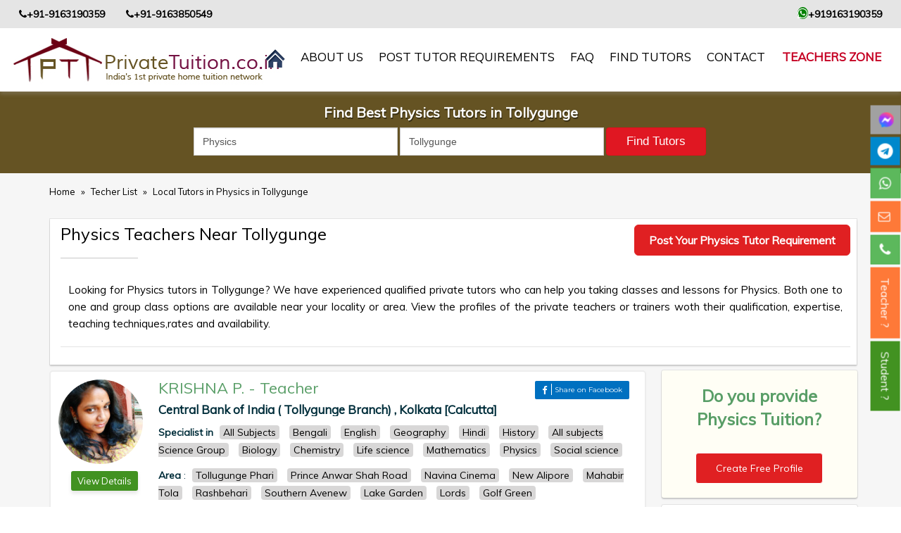

--- FILE ---
content_type: text/html; charset=UTF-8
request_url: https://www.privatetuition.co.in/teacher-list/physics-tutors-in-tollygunge
body_size: 29543
content:
<!DOCTYPE html>
<html lang="en" xmlns="http://www.w3.org/1999/xhtml" >  <!--xmlns:fb="http://ogp.me/ns/fb#"-->
<head>

<meta charset="utf-8">
<meta http-equiv="X-UA-Compatible" content="IE=edge">
<meta name="viewport" content="width=device-width, initial-scale=1">

<title>Physics Tutors In Tollygunge Private home tuition network | | PrivateTuition.co.in</title>

<meta name="description" content="Physics Tutors In Tollygunge Private home tuition network | | PrivateTuition.co.in">

<meta property="og:title" content="Physics Tutors In Tollygunge Private home tuition network | | PrivateTuition.co.in" />
<meta property="og:site_name" content="PrivateTuition.co.in"/>
<meta property="og:type" content="website" />
<meta property="og:image" content="https://www.privatetuition.co.in/themes/default/img/logo.png" />
<meta property="og:image:width" content="250" />
<meta property="og:image:height" content="250" /> 
<meta property="og:url" content="https://www.privatetuition.co.in/teacher-list/physics-tutors-in-tollygunge" />
<meta property="og:description" content="Physics Tutors In Tollygunge Private home tuition network | | PrivateTuition.co.in" />

<meta name="twitter:card" content="website" />
<meta name="twitter:title" content="Physics Tutors In Tollygunge Private home tuition network | | PrivateTuition.co.in" />
<meta name="twitter:description" content="Physics Tutors In Tollygunge Private home tuition network | | PrivateTuition.co.in" />
<meta name="twitter:image" content="https://www.privatetuition.co.in/themes/default/img/logo.png" />


	<link rel="next" href="https://www.privatetuition.co.in/teacher-list?offset=2" />



<meta property="fb:app_id" content="324982347910914" />

<meta name="robots" content="index, follow"/>




<link rel="icon" type="image/png" sizes="192x192"  href="https://www.privatetuition.co.in/favicon/android-icon-192x192.png">
<link rel="icon" type="image/png" sizes="32x32" href="https://www.privatetuition.co.in/favicon/favicon-32x32.png">
<link rel="icon" type="image/png" sizes="96x96" href="https://www.privatetuition.co.in/favicon/favicon-96x96.png">
<link rel="icon" type="image/png" sizes="16x16" href="https://www.privatetuition.co.in/favicon/favicon-16x16.png">

<meta name="apple-mobile-web-app-capable" content="yes">
<meta name="apple-mobile-web-app-status-bar-style" content="black">
<meta name="apple-mobile-web-app-title" content="PrivateTuition">
<link rel="apple-touch-icon" href="https://www.privatetuition.co.in/pwa_icon/icon-512x512.png">
<link rel="manifest" href="https://www.privatetuition.co.in/manifest.json">


<meta name="msapplication-TileColor" content="#ffffff">
<meta name="msapplication-TileImage" content="https://www.privatetuition.co.in/favicon/ms-icon-144x144.png">
<meta name="theme-color" content="#ffffff">



<link rel="canonical" href="https://www.privatetuition.co.in/teacher-list/physics-tutors-in-tollygunge">


<link href="https://fonts.googleapis.com/css?family=Montserrat" rel="stylesheet">

<link rel="stylesheet" href="https://www.privatetuition.co.in/themes/default/css/bootstrap.min.css" type="text/css">

<link href="https://www.privatetuition.co.in/themes/default/css/stylesheet.css" rel="stylesheet" type="text/css" />

<link href="https://www.privatetuition.co.in/themes/default/css/jquery-ui.css" rel="stylesheet" type="text/css" />

<script src="https://ajax.googleapis.com/ajax/libs/jquery/1.12.4/jquery.min.js"></script>



<!--<link href="https://fonts.googleapis.com/css?family=Roboto" rel="stylesheet">

<link href="https://fonts.googleapis.com/css?family=Roboto|Roboto+Condensed" rel="stylesheet">-->

<link rel="stylesheet" href="https://cdnjs.cloudflare.com/ajax/libs/font-awesome/4.7.0/css/font-awesome.min.css">

<!--<link rel="stylesheet" href="https://cdnjs.cloudflare.com/ajax/libs/font-awesome/5.8.1/css/all.css">-->


<link rel="stylesheet" type="text/css" href="//fonts.googleapis.com/css?family=Muli" />
<!--<link href="https://fonts.googleapis.com/css?family=Muli|Space+Mono" rel="stylesheet">

<link href="https://fonts.googleapis.com/css?family=Muli|Pacifico|Space+Mono" rel="stylesheet">-->

<link rel="stylesheet" type="text/css" href="https://www.privatetuition.co.in/themes/default/css/slick.css">

  <link rel="stylesheet" type="text/css" href="https://www.privatetuition.co.in/themes/default/css/slick-theme.css">


<!-- Global site tag (gtag.js) - Google Analytics -->
<script async src="https://www.googletagmanager.com/gtag/js?id=UA-108349936-1"></script>
<script>
  window.dataLayer = window.dataLayer || [];
  function gtag(){dataLayer.push(arguments);}
  gtag('js', new Date());

  gtag('config', 'UA-108349936-1');
</script>


<style>

.menu-btn {
  width: 42px;
  height: 35px;
  background-color: #fff;
  position: relative;
}

.menu-btn span,
.menu-btn span::before,
.menu-btn span::after {
  position: absolute;
  top: 50%;
  left: 50%;
  margin-left: -10px;
  margin-top: -1px;
  width: 20px;
  height: 2px;
  background-color: #222;
}

.menu-btn span::before,
.menu-btn span::after {
  content: '';
  display: block;
  transition: 0.2s;
}

.menu-btn span::before {
  transform: translateY(-5px);
}

.menu-btn span::after {
  transform: translateY(5px);
}

.menu-btn_active span {
  height: 0;
}

.menu-btn_active span:before {
  transform: rotate(45deg);
}

.menu-btn_active span:after {
  transform: rotate(-45deg);
}

.nav_profile_pic small{width:100%; float:left;margin-top: -13px;}

.nav_profile_pic {padding-top: 10px;}
.nav_profile_pic p { text-align:left !important; text-transform: 
capitalize !important;}
.bgjkl {
    padding: 8px 30px 15px;
    background: #655323;
    position: fixed;
    width: 100%;
    left: 0px;
    z-index: 5;
    top: 46px;
}
.teacherlist_view_title {
    color: #FFF;
    text-align: center;
    text-shadow: 1px 2px rgba(0, 0, 0, 0.43);
    font-size: 20px;
    font-weight: 700;
    margin-bottom: 10px;
}
.teacherlisting-wp {
    margin-top: 120px;
}
@media only screen and (max-width: 767.98px) {
    .teacherlisting-wp{
        margin-top: 205px;
    }
    .bgjkl{
        padding: 2px 30px 10px;
        top: 12px;
		z-index: 5;
    }
    .teacherlist_view_title {
        color: #FFF;
        text-align: center;
        text-shadow: 1px 2px rgba(0, 0, 0, 0.43);
        font-size: 18px;
        font-weight: 700;
        margin-bottom: 7px;
    }
    }
</style>

<!-- Google Tag Manager -->
<script>(function(w,d,s,l,i){w[l]=w[l]||[];w[l].push({'gtm.start':
new Date().getTime(),event:'gtm.js'});var f=d.getElementsByTagName(s)[0],
j=d.createElement(s),dl=l!='dataLayer'?'&l='+l:'';j.async=true;j.src=
'https://www.googletagmanager.com/gtm.js?id='+i+dl;f.parentNode.insertBefore(j,f);
})(window,document,'script','dataLayer','GTM-NZMK97S');</script>
<!-- End Google Tag Manager -->


<!-- Google tag (gtag.js) -->
<script async src="https://www.googletagmanager.com/gtag/js?id=AW-11239028237">
</script>
<script>
  window.dataLayer = window.dataLayer || [];
  function gtag(){dataLayer.push(arguments);}
  gtag('js', new Date());

  gtag('config', 'AW-11239028237');
</script>

</head>



<body>
<!-- Google Tag Manager (noscript) -->
<noscript><iframe src="https://www.googletagmanager.com/ns.html?id=GTM-NZMK97S"
height="0" width="0" style="display:none;visibility:hidden"></iframe></noscript>
<!-- End Google Tag Manager (noscript) -->
<!--Facebook sdk start-->
<script>
  window.fbAsyncInit = function() {
    FB.init({
      appId            : '324982347910914',
      autoLogAppEvents : true,
      xfbml            : true,
      version          : 'v2.10'
    });
    FB.AppEvents.logPageView();
  };

  (function(d, s, id){
     var js, fjs = d.getElementsByTagName(s)[0];
     if (d.getElementById(id)) {return;}
     js = d.createElement(s); js.id = id;
     js.src = "https://connect.facebook.net/en_US/sdk.js";
     fjs.parentNode.insertBefore(js, fjs);
   }(document, 'script', 'facebook-jssdk'));
</script>
<!--Facebook sdk end-->
<!--Goolgw plus share api start-->
<script src="https://apis.google.com/js/platform.js" async defer></script>
<!--Goolgw plus share api end-->
<!--<div class="container-fluid hadersec">

<div class="container">

<div class="row">

<div class="col-lg-3 col-md-3 smobnone">

</div>

<div class="col-lg-9 col-md-9 ">

	

</div>

</div>

</div>

</div>-->

  
<style> 
	.top_header{
		background: #e5e5e5;
		padding: 10px;
		width: 100%;
		z-index: 9999;
		color: #000;
		top: 0;
	}
	.web_whats{
		background-color: green;
		color: white;
		border-radius: 50%;
		font-size: 17px;
	}
	.mail_fa{
		text-align: right;
	}
	.phone_column{
		background: #e5e5e5;
		display: flex;
		align-items: center;
		flex-wrap: wrap;
		justify-content: space-between;
		padding: 10px 27px;
	}
	.phone_column a{
		text-decoration: none;
		color: #000;
	}
	.second_phone_header{
		    padding: 0 0px 0 22px;
	}
	@media only screen and (max-width: 768px) {
		.phone_column{
			display: flex;
			align-items: center;
			flex-wrap: wrap;
			padding: 9px 13px;
    		font-size: 13px;
		}
		.header_main{
			padding-right: 5px !important;
   			padding-left: 11px !important;
		}
		.mail_fa{
			text-align: left;
		}
		.phone_column i{
			margin: 0 4px 0 0;
		}
		.second_phone_header{
			padding: 0;
		}
		.top_header{
			font-size: 13px;
		}
		.web_whats{
			font-size: unset;
		}
	}
	.header_main{
		padding-right: 15px;
  		padding-left: 15px;
	}
	@media only screen and (max-width: 768px) {
		.phone_column{
			font-size: 12px;
		}
	}
	@media only screen and (max-width: 380px) {
		.phone_column {
			font-size: 11px;
		}
	}
</style>

<!--############## Top Header part start ################-->
		


	<!--	<div class="row">
			<div class="col-md-6 col-sm-6 col-12"> 
				
			</div>
			<div class="col-md-6 col-sm-6 col-12 mail_fa"> 
				<i class="fa fa-envelope-o" aria-hidden="true"></i> puskar.maji@gmail.com
			</div>

		</div>-->
	<!-- </div> -->

<!--############## Top Header part end ################-->













<!--##############Header part start################-->

<div class="container-fluid hadersec2">
		<div class="phone_column">
			<div>
				<a href="tel:+91-9163190359"><i class="fa fa-phone" aria-hidden="true"></i><strong>+91-9163190359</strong></a>&nbsp;
				<a href="tel:+91-9163850549"><i class="fa fa-phone second_phone_header" aria-hidden="true"></i><strong>+91-9163850549</strong></a>
			</div>
			<div>
				<a href="https://wa.me/+919163190359/?text=I'm%20interested%20in%20your%20private%20tuition%20service"> <i class="fa fa-whatsapp web_whats" aria-hidden="true"></i><strong>+919163190359</strong></a>
			</div>
		</div>


<div class="header_main">

<div class="row">

	<div class="col-lg-3 logo_w">

		<a href="https://www.privatetuition.co.in/" title="private tuition logo"><img src="https://www.privatetuition.co.in/themes/default/img/logo.jpg" alt="private tuition logo"/></a>

	</div>
    
    <div class="navbar-header header_button_navbar section">

         <div class="text_menu">Menu</div> <button type="button" class="navbar-toggle collapsed header_button tab_button menu-btn" data-toggle="collapse" data-target="#navbar-collapse-1"><!--<i class="fa fa-bars" aria-hidden="true"></i>-->
<span></span>
         <!--<span class="sr-only">Toggle navigation</span>

            <span class="icon-bar"></span>

            <span class="icon-bar"></span>

            <span class="icon-bar"></span>-->

          </button>
        </div>
	<ul class="top_list" style="display:none;">

    	<!--<li class="font_siasdf"><a href="tel:9433254560">Call us: 9433254560 (WhatsApp) / 9830125669</a></li>-->
		<li class="ftenrol"><a href="https://www.privatetuition.co.in/teacher-login"><!--<img src="https://www.privatetuition.co.in/themes/default/img/admisson.png">-->Signup as a tutor. It's FREE&nbsp;!</a></li>
		
		<!--<li class="font_siasdf"><a href="https://www.privatetuition.co.in/teacher-login">LogIn</a></li>-->
		
	</ul>
	<div class="col-lg-9 menu_w padteru">
    <nav class="navbar navbar-default" style="min-height:inherit !important;">

        <div class="collapse navbar-collapse drop_manue" id="navbar-collapse-1"> 

          <ul class="nav navbar-nav navbar-right nav_background">

            <li><a class="active" href="https://www.privatetuition.co.in/" title="home"><img src="https://www.privatetuition.co.in/themes/default/img/home.png" alt="home" width="28" height="27" /></a></li>

            <li><a title="about private tuition" href="https://www.privatetuition.co.in/about-us">About us</a></li>
			<li><a title="post private home tutor requirements" href="https://www.privatetuition.co.in/student-private-home-tutor-requirements">Post Tutor Requirements</a></li>
            <li><a title="private tuition FAQ" href="https://www.privatetuition.co.in/faq">FAQ</a></li>

                      

			<li><a title="Find Tutors teacher list" href="https://www.privatetuition.co.in/teacher-list">Find Tutors</a></li>

            <li><a title="contact private tuition" href="https://www.privatetuition.co.in/contact">contact</a></li>

		
		<!--<li class="font_siasdf"><a href="https://www.privatetuition.co.in/teacher-login">LogIn</a></li>-->
		
				  <li class="ftenrol only_teachers_zone"><a href="https://www.privatetuition.co.in/teacher-login"><!--<img src="https://www.privatetuition.co.in/themes/default/img/admisson.png">-->Teachers Zone</a></li>

		  		<!--<li class="font_siasdf"><a href="https://www.privatetuition.co.in/teacher-logout">LogOut</a></li>-->
		
          </ul>

        </div>

    </nav>

  

	</div>

 </div>

</div>

</div>
<div class="all_site_main">


  <!--##############Header part end################-->



<style>
.frmSearch {border: 1px solid #a8d4b1;background-color: #c6f7d0;margin: 2px 0px;padding:40px;border-radius:4px;}

#country-list li{padding: 10px; background: #f0f0f0; border-bottom: #bbb9b9 1px solid;}
#country-list li:hover{background:#ece3d2;cursor: pointer;}




</style>



<div class="bgjkl" >
    <h1 class="teacherlist_view_title">
	    
        Find Best Physics Tutors in Tollygunge 		
     </h1>
     
    
     
<form action="https://www.privatetuition.co.in/teacher_list/search" name="myform" class="form-inline" enctype="multipart/form-data" method="post" accept-charset="utf-8">
<input type="hidden" name="csrf_token" value="bbe91fee06c70b348fe352e20bb9f5bf" />
      <div class="container hjiop">
        
        <!--<div class="form-group mx-sm-12 col-md-4">
   <p>&nbsp;</p>
   </div>-->
   		<div class="col-sm-12 col-md-8 col-md-offset-2 text-right paadding_right fgoinlie">
        <div class="form-group alinkdh " style="padding-right:0px;margin-top: 10px;">
		 <!--<div class="col-lg-3">
		</div>-->
		 <div class="inlineinput">
		 <span id="subject_error" style="color:#FF0000"></span>
		                         <!--*** removing required 04-09-18
		        <input type="text" id="subject" name="search_by_subject" class="form-control" onblur="subject_onblur()" placeholder="Search By Subject" autocomplete="off" value="physics-tutors-in-tollygunge" required/>
                        ***-->
                        <!--*** 04-09-18 -->
                        <input type="text" id="search_by_sub" name="search_by_subject" class="form-control" onblur="subject_onblur()" placeholder="Search By Subject" autocomplete="off" value="Physics" />
                         <!--*** 04-09-18 -->
		 	<div id="suggesstion-box"></div>
			  		 </div>
		 <div class="inlineinput">
		                   <!-- removing required 04-09-18
		        <input type="text" class="form-control sdf" name="search_by_location" placeholder="Search Location" value="" required/>
                        -->
		 <input type="text" class="form-control sdf" id="search_by_loc" name="search_by_location" placeholder="Search Location" value="Tollygunge" />
		 		 </div>
		 <!--<div class="col-lg-3">
		 <select name="search_by_city" class="form-control sdf" >
		 	<option value="">Search by City</option>
						<option value="Kolkata [Calcutta]">Kolkata [Calcutta]</option>
						<option value="Howrah">Howrah</option>
						<option value="Burdwan">Burdwan</option>
						<option value="Jalpaiguri">Jalpaiguri</option>
						<option value="Hooghly">Hooghly</option>
						<option value="Purba Medinipur [East]">Purba Medinipur [East]</option>
						<option value="Murshidabad">Murshidabad</option>
						<option value="Bankura">Bankura</option>
						<option value="Nadia">Nadia</option>
						<option value="Patna">Patna</option>
						<option value="North 24 parganas">North 24 parganas</option>
						<option value="South 24 Parganas">South 24 Parganas</option>
						<option value="Darjeeling">Darjeeling</option>
						<option value="Paschim Medinipur [West]">Paschim Medinipur [West]</option>
						<option value="Uttar Dinajpur [North]">Uttar Dinajpur [North]</option>
						<option value="Dakshin Dinajpur [South]">Dakshin Dinajpur [South]</option>
						<option value="Purulia">Purulia</option>
						<option value="Birbhum">Birbhum</option>
						<option value="Cooch Behar">Cooch Behar</option>
						<option value="Alipurduar">Alipurduar</option>
						<option value="Jhargram">Jhargram</option>
						<option value="Kalimpong">Kalimpong</option>
						<option value="Malda">Malda</option>
						<option value="Delhi">Delhi</option>
						<option value="Kanpur">Kanpur</option>
						<option value="Lucknow">Lucknow</option>
						<option value="Ghaziabad">Ghaziabad</option>
						<option value="agra [Agra]">agra [Agra]</option>
						<option value="Varanasi [Benares]">Varanasi [Benares]</option>
						<option value="Meerut">Meerut</option>
						<option value="Allahabad">Allahabad</option>
						<option value="Bareilly">Bareilly</option>
						<option value="Aligarh">Aligarh</option>
						<option value="Moradabad">Moradabad</option>
						<option value="Saharanpur">Saharanpur</option>
						<option value="Gorakhpur">Gorakhpur</option>
						<option value="Noida">Noida</option>
						<option value="Firozabad">Firozabad</option>
						<option value="Jhansi">Jhansi</option>
						<option value="Muzaffarnagar">Muzaffarnagar</option>
						<option value="Mathura">Mathura</option>
						<option value="Rampur">Rampur</option>
						<option value="Shahjahanpur">Shahjahanpur</option>
						<option value="Farrukhabad">Farrukhabad</option>
						<option value="Maunath Bhanjan">Maunath Bhanjan</option>
						<option value="Hapur">Hapur</option>
						<option value="Faizabad">Faizabad</option>
						<option value="Etawah">Etawah</option>
						<option value="Mirzapur">Mirzapur</option>
						<option value="Bengaluru">Bengaluru</option>
						<option value="Mysore">Mysore</option>
					 </select>
		</div>-->
		<!--<div class="col-lg-2">
		
          <input type="text" class="form-control sdf" name="search_by_name" placeholder="Search teacher By Id/First Name" />
		  
		 
		  

		 
		  </div>-->
		 <div class="inli_nutn">
          <input type="submit" class="btn btn-success snmkl asdf" name="Search" value="Find Tutors"  onclick="check_emty()"/>
		  </div>
          <div class="clearfix"></div>
        </div> 
                    
                    
            <p class="error_title_search" id="error_view_title"></p>        
		</div>  
        
      </div>
      </form>
     

</div>

<div class="container-fluid teacherlisting-wp">
  <div class="container">
    <div class="row"> 
    
	<div class="col-md-12">
    	<div class="row">
        	<h3 class="breadcrumb_holder">
	<!--<a href="#">Home</a><span>»</span><a href="#">Local Tutors</a><span>»</span><a href="#">Local Tutors in Kolkata</a><span>»</span>
    <a href="#">Local Tutors in Mathematics in Kolkata</a>-->
                    <a href="https://www.privatetuition.co.in/" title="home">Home</a>
                    <span>»</span>
                    <a href="https://www.privatetuition.co.in/teacher-list" title="Techer">
                        Techer List
                    </a>
                    
                                                
                            <span>»</span>
                            <a href="https://www.privatetuition.co.in/teacher-list/physics-tutors-in-tollygunge">
                             Local Tutors in Physics in Tollygunge                            </a>
                    </h3>
        </div>
    </div>
      <div class="col-sm-12 col-md-12  dfgh"> <!--form-group--> 
          <!--<label for="staticEmail2" class="teacherlisting-heading">Teacher Listing</label>-->
          
             <div class="row">
                <div class="heading_holder"> 
            		<!-- Left -->
                    <div class="left_holder">
                      <h2>
                          
                        Physics Teachers Near Tollygunge                           <!--Maths Teachers Near You-->
                      </h2>
                      <hr>
                    </div>
            		<!-- End Left --> 
                    <div class="right_social_holder">
                     <a href="https://www.privatetuition.co.in/student-private-home-tutor-requirements" class="post_requirement_btn" target="_blank">Post Your Physics Tutor Requirement</a>
                    </div>
           			    <div class="clearfix"></div>
                        <p class="description_holder">
						Looking for Physics tutors in Tollygunge?
						We have experienced qualified private tutors 
						who can help you taking classes and lessons for Physics.
						Both one to one and group class options are available near your locality or area.

						View the profiles of the private teachers or trainers woth their qualification, expertise, teaching techniques,rates and availability.
						</p>    
          		</div>
             </div> 
        </div>
          <div class="clearfix"></div>
              <div class = "col-md-12">
        <div class="row">
        
		
        <div class="col-md-9 padd_off">
        
		      <div class="col-lg-12">
        <div class="single-professorbox">
          <div class="single-professor" itemscope itemtype="http://schema.org/Service">
			<div class="teacher">
						
						
						
						
						
				<a href="https://www.privatetuition.co.in/teacher-details/west-bengal/kolkata-calcutta/CentralBankofIndia-TollygungeBranch-/all-subjects-bengali-english-geography-hindi-history-all-subjects-science-group-biology-chemistry-life-science-mathematics-physics-social-science/191"><img src="https://www.privatetuition.co.in/img_resize/timthumb.php?src=https://www.privatetuition.co.in/uploads/14775087305d25c2f1df988IMG_20190203_004733_557.jpg&w=130&h=130" title="KRISHNA" alt="KRISHNA" class="img-responsive"></a> 
						 
			   <div class="circle-right text-center bvsop">
			   <span class="btn_contact_green">
				<a href="https://www.privatetuition.co.in/teacher-details/west-bengal/kolkata-calcutta/CentralBankofIndia-TollygungeBranch-/all-subjects-bengali-english-geography-hindi-history-all-subjects-science-group-biology-chemistry-life-science-mathematics-physics-social-science/191" title="vies">View Details</a>
				</span>
				</div>          
						 
		  </div> 
           <div class="rightbarfg">  
                        <a class="pullleft"  href="https://www.privatetuition.co.in/teacher-details/west-bengal/kolkata-calcutta/CentralBankofIndia-TollygungeBranch-/all-subjects-bengali-english-geography-hindi-history-all-subjects-science-group-biology-chemistry-life-science-mathematics-physics-social-science/191">
            <h3 itemprop="provider" itemscope itemtype="http://schema.org/Person">
              <span itemprop="name">KRISHNA P.</span> - <span itemprop="jobTitle"> Teacher</span>
            </h3>
            </a> 
            
                        
           
            <div class="socialbox">
          <label class="icobtnf">
          
          <span id="shareBtn0" class="btn"><i class="fa fa-facebook" aria-hidden="true"></i><span class="fonty">Share on Facebook</span></span>
          <script>
document.getElementById('shareBtn0').onclick = function() {
  FB.ui({
    method: 'share',
    mobile_iframe: true,
	display: 'popup',
    href: 'https://www.privatetuition.co.in/teacher-details/west-bengal/kolkata-calcutta/CentralBankofIndia-TollygungeBranch-/all-subjects-bengali-english-geography-hindi-history-all-subjects-science-group-biology-chemistry-life-science-mathematics-physics-social-science/191',
  }, function(response){});
}
</script>
          </label>
                    <div class="clearfix"></div>
        </div>
            <div class="clearfix"></div>
           
            <h4>
              Central Bank of India ( Tollygunge Branch)              ,
	
              Kolkata [Calcutta]            </h4>
            
            
            <p class="bfg_a">
            <!--04-09-18 subject without link
            Specialist in All Subjects, Bengali, English, Geography, Hindi, History, All subjects Science Group, Biology, Chemistry, Life science, Mathematics, Physics, Social science-->
            <!-- 04-09-18 subject with link-->  
            <strong>Specialist in</strong>						<a href="https://www.privatetuition.co.in/teacher-list/all-subjects-tutors-in-tollygunge"><span itemprop='name' content='All Subjects tutoring'>All Subjects</span></a>
											<a href="https://www.privatetuition.co.in/teacher-list/bengali-tutors-in-tollygunge"><span itemprop='name' content='Bengali tutoring'>Bengali</span></a>
											<a href="https://www.privatetuition.co.in/teacher-list/english-tutors-in-tollygunge"><span itemprop='name' content='English tutoring'>English</span></a>
											<a href="https://www.privatetuition.co.in/teacher-list/geography-tutors-in-tollygunge"><span itemprop='name' content='Geography tutoring'>Geography</span></a>
											<a href="https://www.privatetuition.co.in/teacher-list/hindi-tutors-in-tollygunge"><span itemprop='name' content='Hindi tutoring'>Hindi</span></a>
											<a href="https://www.privatetuition.co.in/teacher-list/history-tutors-in-tollygunge"><span itemprop='name' content='History tutoring'>History</span></a>
											<a href="https://www.privatetuition.co.in/teacher-list/all-subjects-science-group-tutors-in-tollygunge"><span itemprop='name' content='All subjects Science Group tutoring'>All subjects Science Group</span></a>
											<a href="https://www.privatetuition.co.in/teacher-list/biology-tutors-in-tollygunge"><span itemprop='name' content='Biology tutoring'>Biology</span></a>
											<a href="https://www.privatetuition.co.in/teacher-list/chemistry-tutors-in-tollygunge"><span itemprop='name' content='Chemistry tutoring'>Chemistry</span></a>
											<a href="https://www.privatetuition.co.in/teacher-list/life-science-tutors-in-tollygunge"><span itemprop='name' content='Life science tutoring'>Life science</span></a>
											<a href="https://www.privatetuition.co.in/teacher-list/mathematics-tutors-in-tollygunge"><span itemprop='name' content='Mathematics tutoring'>Mathematics</span></a>
											<a href="https://www.privatetuition.co.in/teacher-list/physics-tutors-in-tollygunge"><span itemprop='name' content='Physics tutoring'>Physics</span></a>
											<a href="https://www.privatetuition.co.in/teacher-list/social-science-tutors-in-tollygunge"><span itemprop='name' content='Social science tutoring'>Social science</span></a>
					               <!-- 04-09-18 subject with link--> 
            </p>
            <!--<p>
              Board:CBSE,ISC/ICSE,State            </p>-->
            
            <!-- 05-09-18 area -->
            
            <p class="bfg_a" itemprop="areaServed" itemscope itemtype="http://schema.org/Place">
              <!--04-09-18 subject without link
              Specialist in All Subjects, Bengali, English, Geography, Hindi, History, All subjects Science Group, Biology, Chemistry, Life science, Mathematics, Physics, Social science-->
              <!-- 04-09-18 subject with link-->  
              <strong>Area</strong> :                			<a href="https://www.privatetuition.co.in/teacher-list/physics-tutors-in-tollugunge-phari"><span itemprop="name" content="Tollugunge Phari">Tollugunge Phari</span></a>
                		                			<a href="https://www.privatetuition.co.in/teacher-list/physics-tutors-in-prince-anwar-shah-road"><span itemprop="name" content=" Prince Anwar Shah Road"> Prince Anwar Shah Road</span></a>
                		                			<a href="https://www.privatetuition.co.in/teacher-list/physics-tutors-in-navina-cinema"><span itemprop="name" content=" Navina Cinema"> Navina Cinema</span></a>
                		                			<a href="https://www.privatetuition.co.in/teacher-list/physics-tutors-in-new-alipore"><span itemprop="name" content=" New Alipore"> New Alipore</span></a>
                		                			<a href="https://www.privatetuition.co.in/teacher-list/physics-tutors-in-mahabir-tola"><span itemprop="name" content=" Mahabir Tola"> Mahabir Tola</span></a>
                		                			<a href="https://www.privatetuition.co.in/teacher-list/physics-tutors-in-rashbehari"><span itemprop="name" content=" Rashbehari"> Rashbehari</span></a>
                		                			<a href="https://www.privatetuition.co.in/teacher-list/physics-tutors-in-southern-avenew"><span itemprop="name" content=" Southern Avenew"> Southern Avenew</span></a>
                		                			<a href="https://www.privatetuition.co.in/teacher-list/physics-tutors-in-lake-garden"><span itemprop="name" content=" Lake Garden"> Lake Garden</span></a>
                		                			<a href="https://www.privatetuition.co.in/teacher-list/physics-tutors-in-lords"><span itemprop="name" content=" Lords"> Lords</span></a>
                		                			<a href="https://www.privatetuition.co.in/teacher-list/physics-tutors-in-golf-green"><span itemprop="name" content=" Golf Green"> Golf Green</span></a>
                		               <!-- 04-09-18 subject with link--> 
            </p>
             <!-- 05-09-18 area -->
            
            
            <ul class="social-profile">
            </ul>
            		<span class="btn_contact"><a href="https://www.privatetuition.co.in/student-private-home-tutor-requirements" title="Teacher">Contact Teacher</a></span>
          </div>  
          </div>
          
		<div class="clearfix"></div>
      </div>
    </div>
           <div class="col-lg-12">
        <div class="single-professorbox">
          <div class="single-professor" itemscope itemtype="http://schema.org/Service">
			<div class="teacher">
						
						
						
						
						
				<a href="https://www.privatetuition.co.in/teacher-details/west-bengal/kolkata-calcutta/G.D.BirlaCrossing/all-subjects-chemistry-environmental-science-mathematics-physics-basic-word-excel-powerpoint-c-c-computer-application-computer-science/751"><img src="https://www.privatetuition.co.in/img_resize/timthumb.php?src=https://www.privatetuition.co.in/uploads/F-avatar.jpg&w=130&h=130" title="Koyel" alt="Koyel" class="img-responsive"></a> 
						 
			   <div class="circle-right text-center bvsop">
			   <span class="btn_contact_green">
				<a href="https://www.privatetuition.co.in/teacher-details/west-bengal/kolkata-calcutta/G.D.BirlaCrossing/all-subjects-chemistry-environmental-science-mathematics-physics-basic-word-excel-powerpoint-c-c-computer-application-computer-science/751" title="vies">View Details</a>
				</span>
				</div>          
						 
		  </div> 
           <div class="rightbarfg">  
                        <a class="pullleft"  href="https://www.privatetuition.co.in/teacher-details/west-bengal/kolkata-calcutta/G.D.BirlaCrossing/all-subjects-chemistry-environmental-science-mathematics-physics-basic-word-excel-powerpoint-c-c-computer-application-computer-science/751">
            <h3 itemprop="provider" itemscope itemtype="http://schema.org/Person">
              <span itemprop="name">Koyel R.</span> - <span itemprop="jobTitle"> Teacher</span>
            </h3>
            </a>
                        
           
            <div class="socialbox">
          <label class="icobtnf">
          
          <span id="shareBtn1" class="btn"><i class="fa fa-facebook" aria-hidden="true"></i><span class="fonty">Share on Facebook</span></span>
          <script>
document.getElementById('shareBtn1').onclick = function() {
  FB.ui({
    method: 'share',
    mobile_iframe: true,
	display: 'popup',
    href: 'https://www.privatetuition.co.in/teacher-details/west-bengal/kolkata-calcutta/G.D.BirlaCrossing/all-subjects-chemistry-environmental-science-mathematics-physics-basic-word-excel-powerpoint-c-c-computer-application-computer-science/751',
  }, function(response){});
}
</script>
          </label>
                    <div class="clearfix"></div>
        </div>
            <div class="clearfix"></div>
           
            <h4>
              G.D.Birla Crossing              ,
	
              Kolkata [Calcutta]            </h4>
            
            
            <p class="bfg_a">
            <!--04-09-18 subject without link
            Specialist in All Subjects, Chemistry, ENVIRONMENTAL SCIENCE, Mathematics, Physics, BASIC(word,excel,PowerPoint), C, C++, Computer Application, Computer Science-->
            <!-- 04-09-18 subject with link-->  
            <strong>Specialist in</strong>						<a href="https://www.privatetuition.co.in/teacher-list/all-subjects-tutors-in-tollygunge"><span itemprop='name' content='All Subjects tutoring'>All Subjects</span></a>
											<a href="https://www.privatetuition.co.in/teacher-list/chemistry-tutors-in-tollygunge"><span itemprop='name' content='Chemistry tutoring'>Chemistry</span></a>
											<a href="https://www.privatetuition.co.in/teacher-list/environmental-science-tutors-in-tollygunge"><span itemprop='name' content='ENVIRONMENTAL SCIENCE tutoring'>ENVIRONMENTAL SCIENCE</span></a>
											<a href="https://www.privatetuition.co.in/teacher-list/mathematics-tutors-in-tollygunge"><span itemprop='name' content='Mathematics tutoring'>Mathematics</span></a>
											<a href="https://www.privatetuition.co.in/teacher-list/physics-tutors-in-tollygunge"><span itemprop='name' content='Physics tutoring'>Physics</span></a>
											<a href="https://www.privatetuition.co.in/teacher-list/basic-word-excel-powerpoint-tutors-in-tollygunge"><span itemprop='name' content='BASIC(word,excel,PowerPoint) tutoring'>BASIC(word,excel,PowerPoint)</span></a>
											<a href="https://www.privatetuition.co.in/teacher-list/c-tutors-in-tollygunge"><span itemprop='name' content='C tutoring'>C</span></a>
											<a href="https://www.privatetuition.co.in/teacher-list/c++-tutors-in-tollygunge"><span itemprop='name' content='C++ tutoring'>C++</span></a>
											<a href="https://www.privatetuition.co.in/teacher-list/computer-application-tutors-in-tollygunge"><span itemprop='name' content='Computer Application tutoring'>Computer Application</span></a>
											<a href="https://www.privatetuition.co.in/teacher-list/computer-science-tutors-in-tollygunge"><span itemprop='name' content='Computer Science tutoring'>Computer Science</span></a>
					               <!-- 04-09-18 subject with link--> 
            </p>
            <!--<p>
              Board:CBSE,ISC/ICSE,State,Other            </p>-->
            
            <!-- 05-09-18 area -->
            
            <p class="bfg_a" itemprop="areaServed" itemscope itemtype="http://schema.org/Place">
              <!--04-09-18 subject without link
              Specialist in All Subjects, Chemistry, ENVIRONMENTAL SCIENCE, Mathematics, Physics, BASIC(word,excel,PowerPoint), C, C++, Computer Application, Computer Science-->
              <!-- 04-09-18 subject with link-->  
              <strong>Area</strong> :                			<a href="https://www.privatetuition.co.in/teacher-list/physics-tutors-in-newtown"><span itemprop="name" content="NEWTOWN">NEWTOWN</span></a>
                		                			<a href="https://www.privatetuition.co.in/teacher-list/physics-tutors-in-rajarhat"><span itemprop="name" content="RAJARHAT">RAJARHAT</span></a>
                		                			<a href="https://www.privatetuition.co.in/teacher-list/physics-tutors-in-chiner-park"><span itemprop="name" content="CHINER PARK">CHINER PARK</span></a>
                		               <!-- 04-09-18 subject with link--> 
            </p>
             <!-- 05-09-18 area -->
            
            
            <ul class="social-profile">
            </ul>
            		<span class="btn_contact"><a href="https://www.privatetuition.co.in/student-private-home-tutor-requirements" title="Teacher">Contact Teacher</a></span>
          </div>  
          </div>
          
		<div class="clearfix"></div>
      </div>
    </div>
           <div class="col-lg-12">
        <div class="single-professorbox">
          <div class="single-professor" itemscope itemtype="http://schema.org/Service">
			<div class="teacher">
						
						
						
						
						
				<a href="https://www.privatetuition.co.in/teacher-details/west-bengal//MuchiParaRoad-Kudghat-Tollygunge-Kolkata-WestBengal-India/all-subjects-all-subjects-arts-group-english-geography-hindi-sociology-all-subjects-science-group-chemistry-mathematics-physics/821"><img src="https://www.privatetuition.co.in/img_resize/timthumb.php?src=https://www.privatetuition.co.in/uploads/13576715765b8793afa74e2nisha.jpg&w=130&h=130" title="Nisha" alt="Nisha" class="img-responsive"></a> 
						 
			   <div class="circle-right text-center bvsop">
			   <span class="btn_contact_green">
				<a href="https://www.privatetuition.co.in/teacher-details/west-bengal//MuchiParaRoad-Kudghat-Tollygunge-Kolkata-WestBengal-India/all-subjects-all-subjects-arts-group-english-geography-hindi-sociology-all-subjects-science-group-chemistry-mathematics-physics/821" title="vies">View Details</a>
				</span>
				</div>          
						 
		  </div> 
           <div class="rightbarfg">  
                        <a class="pullleft"  href="https://www.privatetuition.co.in/teacher-details/west-bengal//MuchiParaRoad-Kudghat-Tollygunge-Kolkata-WestBengal-India/all-subjects-all-subjects-arts-group-english-geography-hindi-sociology-all-subjects-science-group-chemistry-mathematics-physics/821">
            <h3 itemprop="provider" itemscope itemtype="http://schema.org/Person">
              <span itemprop="name">Nisha B.</span> - <span itemprop="jobTitle"> Teacher</span>
            </h3>
            </a>
                        
           
            <div class="socialbox">
          <label class="icobtnf">
          
          <span id="shareBtn2" class="btn"><i class="fa fa-facebook" aria-hidden="true"></i><span class="fonty">Share on Facebook</span></span>
          <script>
document.getElementById('shareBtn2').onclick = function() {
  FB.ui({
    method: 'share',
    mobile_iframe: true,
	display: 'popup',
    href: 'https://www.privatetuition.co.in/teacher-details/west-bengal//MuchiParaRoad-Kudghat-Tollygunge-Kolkata-WestBengal-India/all-subjects-all-subjects-arts-group-english-geography-hindi-sociology-all-subjects-science-group-chemistry-mathematics-physics/821',
  }, function(response){});
}
</script>
          </label>
                    <div class="clearfix"></div>
        </div>
            <div class="clearfix"></div>
           
            <h4>
              Muchi Para Road, Kudghat, Tollygunge, Kolkata, West Bengal, India              ,
	
                          </h4>
            
            
            <p class="bfg_a">
            <!--04-09-18 subject without link
            Specialist in All Subjects, All subjects Arts Group, English, Geography, Hindi, Sociology, All subjects Science Group, Chemistry, Mathematics, Physics-->
            <!-- 04-09-18 subject with link-->  
            <strong>Specialist in</strong>						<a href="https://www.privatetuition.co.in/teacher-list/all-subjects-tutors-in-tollygunge"><span itemprop='name' content='All Subjects tutoring'>All Subjects</span></a>
											<a href="https://www.privatetuition.co.in/teacher-list/all-subjects-arts-group-tutors-in-tollygunge"><span itemprop='name' content='All subjects Arts Group tutoring'>All subjects Arts Group</span></a>
											<a href="https://www.privatetuition.co.in/teacher-list/english-tutors-in-tollygunge"><span itemprop='name' content='English tutoring'>English</span></a>
											<a href="https://www.privatetuition.co.in/teacher-list/geography-tutors-in-tollygunge"><span itemprop='name' content='Geography tutoring'>Geography</span></a>
											<a href="https://www.privatetuition.co.in/teacher-list/hindi-tutors-in-tollygunge"><span itemprop='name' content='Hindi tutoring'>Hindi</span></a>
											<a href="https://www.privatetuition.co.in/teacher-list/sociology-tutors-in-tollygunge"><span itemprop='name' content='Sociology tutoring'>Sociology</span></a>
											<a href="https://www.privatetuition.co.in/teacher-list/all-subjects-science-group-tutors-in-tollygunge"><span itemprop='name' content='All subjects Science Group tutoring'>All subjects Science Group</span></a>
											<a href="https://www.privatetuition.co.in/teacher-list/chemistry-tutors-in-tollygunge"><span itemprop='name' content='Chemistry tutoring'>Chemistry</span></a>
											<a href="https://www.privatetuition.co.in/teacher-list/mathematics-tutors-in-tollygunge"><span itemprop='name' content='Mathematics tutoring'>Mathematics</span></a>
											<a href="https://www.privatetuition.co.in/teacher-list/physics-tutors-in-tollygunge"><span itemprop='name' content='Physics tutoring'>Physics</span></a>
					               <!-- 04-09-18 subject with link--> 
            </p>
            <!--<p>
              Board:CBSE,ISC/ICSE,State,Other            </p>-->
            
            <!-- 05-09-18 area -->
            
            <p class="bfg_a" itemprop="areaServed" itemscope itemtype="http://schema.org/Place">
              <!--04-09-18 subject without link
              Specialist in All Subjects, All subjects Arts Group, English, Geography, Hindi, Sociology, All subjects Science Group, Chemistry, Mathematics, Physics-->
              <!-- 04-09-18 subject with link-->  
              <strong>Area</strong> :                			<a href="https://www.privatetuition.co.in/teacher-list/physics-tutors-in-muchi-para-road"><span itemprop="name" content="Muchi Para Road">Muchi Para Road</span></a>
                		                			<a href="https://www.privatetuition.co.in/teacher-list/physics-tutors-in-kudghat"><span itemprop="name" content=" Kudghat"> Kudghat</span></a>
                		                			<a href="https://www.privatetuition.co.in/teacher-list/physics-tutors-in-tollygunge"><span itemprop="name" content=" Tollygunge"> Tollygunge</span></a>
                		               <!-- 04-09-18 subject with link--> 
            </p>
             <!-- 05-09-18 area -->
            
            
            <ul class="social-profile">
            </ul>
            		<span class="btn_contact"><a href="https://www.privatetuition.co.in/student-private-home-tutor-requirements" title="Teacher">Contact Teacher</a></span>
          </div>  
          </div>
          
		<div class="clearfix"></div>
      </div>
    </div>
           <div class="col-lg-12">
        <div class="single-professorbox">
          <div class="single-professor" itemscope itemtype="http://schema.org/Service">
			<div class="teacher">
						
						
						
						
						
				<a href="https://www.privatetuition.co.in/teacher-details/west-bengal//CharuMarket-Tollygunge-Kolkata-WestBengal-India/chemistry-computer-mathematics-physical-science-physics-c-c-computer-science/876"><img src="https://www.privatetuition.co.in/img_resize/timthumb.php?src=https://www.privatetuition.co.in/uploads/4295143955be298e0c7c24Samik_Mukherjee.JPG&w=130&h=130" title="Samik" alt="Samik" class="img-responsive"></a> 
						 
			   <div class="circle-right text-center bvsop">
			   <span class="btn_contact_green">
				<a href="https://www.privatetuition.co.in/teacher-details/west-bengal//CharuMarket-Tollygunge-Kolkata-WestBengal-India/chemistry-computer-mathematics-physical-science-physics-c-c-computer-science/876" title="vies">View Details</a>
				</span>
				</div>          
						 
		  </div> 
           <div class="rightbarfg">  
                        <a class="pullleft"  href="https://www.privatetuition.co.in/teacher-details/west-bengal//CharuMarket-Tollygunge-Kolkata-WestBengal-India/chemistry-computer-mathematics-physical-science-physics-c-c-computer-science/876">
            <h3 itemprop="provider" itemscope itemtype="http://schema.org/Person">
              <span itemprop="name">Samik M.</span> - <span itemprop="jobTitle"> Teacher</span>
            </h3>
            </a>
                        
           
            <div class="socialbox">
          <label class="icobtnf">
          
          <span id="shareBtn3" class="btn"><i class="fa fa-facebook" aria-hidden="true"></i><span class="fonty">Share on Facebook</span></span>
          <script>
document.getElementById('shareBtn3').onclick = function() {
  FB.ui({
    method: 'share',
    mobile_iframe: true,
	display: 'popup',
    href: 'https://www.privatetuition.co.in/teacher-details/west-bengal//CharuMarket-Tollygunge-Kolkata-WestBengal-India/chemistry-computer-mathematics-physical-science-physics-c-c-computer-science/876',
  }, function(response){});
}
</script>
          </label>
                    <div class="clearfix"></div>
        </div>
            <div class="clearfix"></div>
           
            <h4>
              Charu Market, Tollygunge, Kolkata, West Bengal, India              ,
	
                          </h4>
            
            
            <p class="bfg_a">
            <!--04-09-18 subject without link
            Specialist in Chemistry, Computer, Mathematics, Physical science, Physics, C, C++, Computer Science-->
            <!-- 04-09-18 subject with link-->  
            <strong>Specialist in</strong>						<a href="https://www.privatetuition.co.in/teacher-list/chemistry-tutors-in-tollygunge"><span itemprop='name' content='Chemistry tutoring'>Chemistry</span></a>
											<a href="https://www.privatetuition.co.in/teacher-list/computer-tutors-in-tollygunge"><span itemprop='name' content='Computer tutoring'>Computer</span></a>
											<a href="https://www.privatetuition.co.in/teacher-list/mathematics-tutors-in-tollygunge"><span itemprop='name' content='Mathematics tutoring'>Mathematics</span></a>
											<a href="https://www.privatetuition.co.in/teacher-list/physical-science-tutors-in-tollygunge"><span itemprop='name' content='Physical science tutoring'>Physical science</span></a>
											<a href="https://www.privatetuition.co.in/teacher-list/physics-tutors-in-tollygunge"><span itemprop='name' content='Physics tutoring'>Physics</span></a>
											<a href="https://www.privatetuition.co.in/teacher-list/c-tutors-in-tollygunge"><span itemprop='name' content='C tutoring'>C</span></a>
											<a href="https://www.privatetuition.co.in/teacher-list/c++-tutors-in-tollygunge"><span itemprop='name' content='C++ tutoring'>C++</span></a>
											<a href="https://www.privatetuition.co.in/teacher-list/computer-science-tutors-in-tollygunge"><span itemprop='name' content='Computer Science tutoring'>Computer Science</span></a>
					               <!-- 04-09-18 subject with link--> 
            </p>
            <!--<p>
              Board:CBSE,ISC/ICSE            </p>-->
            
            <!-- 05-09-18 area -->
            
            <p class="bfg_a" itemprop="areaServed" itemscope itemtype="http://schema.org/Place">
              <!--04-09-18 subject without link
              Specialist in Chemistry, Computer, Mathematics, Physical science, Physics, C, C++, Computer Science-->
              <!-- 04-09-18 subject with link-->  
              <strong>Area</strong> :                			<a href="https://www.privatetuition.co.in/teacher-list/physics-tutors-in-kolkata"><span itemprop="name" content="Kolkata">Kolkata</span></a>
                		               <!-- 04-09-18 subject with link--> 
            </p>
             <!-- 05-09-18 area -->
            
            
            <ul class="social-profile">
            </ul>
            		<span class="btn_contact"><a href="https://www.privatetuition.co.in/student-private-home-tutor-requirements" title="Teacher">Contact Teacher</a></span>
          </div>  
          </div>
          
		<div class="clearfix"></div>
      </div>
    </div>
           <div class="col-lg-12">
        <div class="single-professorbox">
          <div class="single-professor" itemscope itemtype="http://schema.org/Service">
			<div class="teacher">
						
						
						
						
						
				<a href="https://www.privatetuition.co.in/teacher-details/west-bengal//NewAlipore-Kolkata-WestBengal-India/biology-chemistry-computer-mathematics-physics/930"><img src="https://www.privatetuition.co.in/img_resize/timthumb.php?src=https://www.privatetuition.co.in/uploads/F-avatar.jpg&w=130&h=130" title="SUPRITY" alt="SUPRITY" class="img-responsive"></a> 
						 
			   <div class="circle-right text-center bvsop">
			   <span class="btn_contact_green">
				<a href="https://www.privatetuition.co.in/teacher-details/west-bengal//NewAlipore-Kolkata-WestBengal-India/biology-chemistry-computer-mathematics-physics/930" title="vies">View Details</a>
				</span>
				</div>          
						 
		  </div> 
           <div class="rightbarfg">  
                        <a class="pullleft"  href="https://www.privatetuition.co.in/teacher-details/west-bengal//NewAlipore-Kolkata-WestBengal-India/biology-chemistry-computer-mathematics-physics/930">
            <h3 itemprop="provider" itemscope itemtype="http://schema.org/Person">
              <span itemprop="name">SUPRITY C.</span> - <span itemprop="jobTitle"> Teacher</span>
            </h3>
            </a> 
            
                        
           
            <div class="socialbox">
          <label class="icobtnf">
          
          <span id="shareBtn4" class="btn"><i class="fa fa-facebook" aria-hidden="true"></i><span class="fonty">Share on Facebook</span></span>
          <script>
document.getElementById('shareBtn4').onclick = function() {
  FB.ui({
    method: 'share',
    mobile_iframe: true,
	display: 'popup',
    href: 'https://www.privatetuition.co.in/teacher-details/west-bengal//NewAlipore-Kolkata-WestBengal-India/biology-chemistry-computer-mathematics-physics/930',
  }, function(response){});
}
</script>
          </label>
                    <div class="clearfix"></div>
        </div>
            <div class="clearfix"></div>
           
            <h4>
              New Alipore, Kolkata, West Bengal, India              ,
	
                          </h4>
            
            
            <p class="bfg_a">
            <!--04-09-18 subject without link
            Specialist in Biology, Chemistry, Computer, Mathematics, Physics-->
            <!-- 04-09-18 subject with link-->  
            <strong>Specialist in</strong>						<a href="https://www.privatetuition.co.in/teacher-list/biology-tutors-in-tollygunge"><span itemprop='name' content='Biology tutoring'>Biology</span></a>
											<a href="https://www.privatetuition.co.in/teacher-list/chemistry-tutors-in-tollygunge"><span itemprop='name' content='Chemistry tutoring'>Chemistry</span></a>
											<a href="https://www.privatetuition.co.in/teacher-list/computer-tutors-in-tollygunge"><span itemprop='name' content='Computer tutoring'>Computer</span></a>
											<a href="https://www.privatetuition.co.in/teacher-list/mathematics-tutors-in-tollygunge"><span itemprop='name' content='Mathematics tutoring'>Mathematics</span></a>
											<a href="https://www.privatetuition.co.in/teacher-list/physics-tutors-in-tollygunge"><span itemprop='name' content='Physics tutoring'>Physics</span></a>
					               <!-- 04-09-18 subject with link--> 
            </p>
            <!--<p>
              Board:CBSE,ISC/ICSE,State            </p>-->
            
            <!-- 05-09-18 area -->
            
            <p class="bfg_a" itemprop="areaServed" itemscope itemtype="http://schema.org/Place">
              <!--04-09-18 subject without link
              Specialist in Biology, Chemistry, Computer, Mathematics, Physics-->
              <!-- 04-09-18 subject with link-->  
              <strong>Area</strong> :                			<a href="https://www.privatetuition.co.in/teacher-list/physics-tutors-in-new-alipore"><span itemprop="name" content="New Alipore">New Alipore</span></a>
                		                			<a href="https://www.privatetuition.co.in/teacher-list/physics-tutors-in-tollygunge"><span itemprop="name" content=" Tollygunge"> Tollygunge</span></a>
                		                			<a href="https://www.privatetuition.co.in/teacher-list/physics-tutors-in-baguiati"><span itemprop="name" content="Baguiati">Baguiati</span></a>
                		                			<a href="https://www.privatetuition.co.in/teacher-list/physics-tutors-in-kaikhali"><span itemprop="name" content="Kaikhali">Kaikhali</span></a>
                		                			<a href="https://www.privatetuition.co.in/teacher-list/physics-tutors-in-kalighat"><span itemprop="name" content="Kalighat">Kalighat</span></a>
                		                			<a href="https://www.privatetuition.co.in/teacher-list/physics-tutors-in-joramandir"><span itemprop="name" content="Joramandir">Joramandir</span></a>
                		               <!-- 04-09-18 subject with link--> 
            </p>
             <!-- 05-09-18 area -->
            
            
            <ul class="social-profile">
            </ul>
            		<span class="btn_contact"><a href="https://www.privatetuition.co.in/student-private-home-tutor-requirements" title="Teacher">Contact Teacher</a></span>
          </div>  
          </div>
          
		<div class="clearfix"></div>
      </div>
    </div>
           <div class="col-lg-12">
        <div class="single-professorbox">
          <div class="single-professor" itemscope itemtype="http://schema.org/Service">
			<div class="teacher">
						
						
						
						
						
				<a href="https://www.privatetuition.co.in/teacher-details/west-bengal//MitaliClub-CongressNagar-WardNo113-Kolkata-WestBengal-India/all-subjects-biology-chemistry-life-science-mathematics-physical-science-physics/946"><img src="https://www.privatetuition.co.in/img_resize/timthumb.php?src=https://www.privatetuition.co.in/uploads/15293711675c8a6b040980277.jpg&w=130&h=130" title="sudeb" alt="sudeb" class="img-responsive"></a> 
						 
			   <div class="circle-right text-center bvsop">
			   <span class="btn_contact_green">
				<a href="https://www.privatetuition.co.in/teacher-details/west-bengal//MitaliClub-CongressNagar-WardNo113-Kolkata-WestBengal-India/all-subjects-biology-chemistry-life-science-mathematics-physical-science-physics/946" title="vies">View Details</a>
				</span>
				</div>          
						 
		  </div> 
           <div class="rightbarfg">  
                        <a class="pullleft"  href="https://www.privatetuition.co.in/teacher-details/west-bengal//MitaliClub-CongressNagar-WardNo113-Kolkata-WestBengal-India/all-subjects-biology-chemistry-life-science-mathematics-physical-science-physics/946">
            <h3 itemprop="provider" itemscope itemtype="http://schema.org/Person">
              <span itemprop="name">Sudeb M.</span> - <span itemprop="jobTitle"> Teacher</span>
            </h3>
            </a>
                        
           
            <div class="socialbox">
          <label class="icobtnf">
          
          <span id="shareBtn5" class="btn"><i class="fa fa-facebook" aria-hidden="true"></i><span class="fonty">Share on Facebook</span></span>
          <script>
document.getElementById('shareBtn5').onclick = function() {
  FB.ui({
    method: 'share',
    mobile_iframe: true,
	display: 'popup',
    href: 'https://www.privatetuition.co.in/teacher-details/west-bengal//MitaliClub-CongressNagar-WardNo113-Kolkata-WestBengal-India/all-subjects-biology-chemistry-life-science-mathematics-physical-science-physics/946',
  }, function(response){});
}
</script>
          </label>
                    <div class="clearfix"></div>
        </div>
            <div class="clearfix"></div>
           
            <h4>
              Mitali Club, Congress Nagar, Ward No 113, Kolkata, West Bengal, India              ,
	
                          </h4>
            
            
            <p class="bfg_a">
            <!--04-09-18 subject without link
            Specialist in All Subjects, Biology, Chemistry, Life science, Mathematics, Physical science, Physics-->
            <!-- 04-09-18 subject with link-->  
            <strong>Specialist in</strong>						<a href="https://www.privatetuition.co.in/teacher-list/all-subjects-tutors-in-tollygunge"><span itemprop='name' content='All Subjects tutoring'>All Subjects</span></a>
											<a href="https://www.privatetuition.co.in/teacher-list/biology-tutors-in-tollygunge"><span itemprop='name' content='Biology tutoring'>Biology</span></a>
											<a href="https://www.privatetuition.co.in/teacher-list/chemistry-tutors-in-tollygunge"><span itemprop='name' content='Chemistry tutoring'>Chemistry</span></a>
											<a href="https://www.privatetuition.co.in/teacher-list/life-science-tutors-in-tollygunge"><span itemprop='name' content='Life science tutoring'>Life science</span></a>
											<a href="https://www.privatetuition.co.in/teacher-list/mathematics-tutors-in-tollygunge"><span itemprop='name' content='Mathematics tutoring'>Mathematics</span></a>
											<a href="https://www.privatetuition.co.in/teacher-list/physical-science-tutors-in-tollygunge"><span itemprop='name' content='Physical science tutoring'>Physical science</span></a>
											<a href="https://www.privatetuition.co.in/teacher-list/physics-tutors-in-tollygunge"><span itemprop='name' content='Physics tutoring'>Physics</span></a>
					               <!-- 04-09-18 subject with link--> 
            </p>
            <!--<p>
              Board:CBSE,ISC/ICSE,State            </p>-->
            
            <!-- 05-09-18 area -->
            
            <p class="bfg_a" itemprop="areaServed" itemscope itemtype="http://schema.org/Place">
              <!--04-09-18 subject without link
              Specialist in All Subjects, Biology, Chemistry, Life science, Mathematics, Physical science, Physics-->
              <!-- 04-09-18 subject with link-->  
              <strong>Area</strong> :                			<a href="https://www.privatetuition.co.in/teacher-list/physics-tutors-in-tollygunge"><span itemprop="name" content="Tollygunge">Tollygunge</span></a>
                		               <!-- 04-09-18 subject with link--> 
            </p>
             <!-- 05-09-18 area -->
            
            
            <ul class="social-profile">
            </ul>
            		<span class="btn_contact"><a href="https://www.privatetuition.co.in/student-private-home-tutor-requirements" title="Teacher">Contact Teacher</a></span>
          </div>  
          </div>
          
		<div class="clearfix"></div>
      </div>
    </div>
           <div class="col-lg-12">
        <div class="single-professorbox">
          <div class="single-professor" itemscope itemtype="http://schema.org/Service">
			<div class="teacher">
						
						
						
						
						
				<a href="https://www.privatetuition.co.in/teacher-details/west-bengal//Vivekanandasportingclubpurbaputiary/english-hindi-biology-chemistry-economics-environmental-science-mathematics-physics/1014"><img src="https://www.privatetuition.co.in/img_resize/timthumb.php?src=https://www.privatetuition.co.in/uploads/486798885ccaee3af02ceScreenshot_20190427-233518.png&w=130&h=130" title="Prerna" alt="Prerna" class="img-responsive"></a> 
						 
			   <div class="circle-right text-center bvsop">
			   <span class="btn_contact_green">
				<a href="https://www.privatetuition.co.in/teacher-details/west-bengal//Vivekanandasportingclubpurbaputiary/english-hindi-biology-chemistry-economics-environmental-science-mathematics-physics/1014" title="vies">View Details</a>
				</span>
				</div>          
						 
		  </div> 
           <div class="rightbarfg">  
                        <a class="pullleft"  href="https://www.privatetuition.co.in/teacher-details/west-bengal//Vivekanandasportingclubpurbaputiary/english-hindi-biology-chemistry-economics-environmental-science-mathematics-physics/1014">
            <h3 itemprop="provider" itemscope itemtype="http://schema.org/Person">
              <span itemprop="name">Prerna S.</span> - <span itemprop="jobTitle"> Teacher</span>
            </h3>
            </a>
                        
           
            <div class="socialbox">
          <label class="icobtnf">
          
          <span id="shareBtn6" class="btn"><i class="fa fa-facebook" aria-hidden="true"></i><span class="fonty">Share on Facebook</span></span>
          <script>
document.getElementById('shareBtn6').onclick = function() {
  FB.ui({
    method: 'share',
    mobile_iframe: true,
	display: 'popup',
    href: 'https://www.privatetuition.co.in/teacher-details/west-bengal//Vivekanandasportingclubpurbaputiary/english-hindi-biology-chemistry-economics-environmental-science-mathematics-physics/1014',
  }, function(response){});
}
</script>
          </label>
                    <div class="clearfix"></div>
        </div>
            <div class="clearfix"></div>
           
            <h4>
              Vivekananda sporting club purba putiary              ,
	
                          </h4>
            
            
            <p class="bfg_a">
            <!--04-09-18 subject without link
            Specialist in English, Hindi, Biology, Chemistry, Economics, ENVIRONMENTAL SCIENCE, Mathematics, Physics-->
            <!-- 04-09-18 subject with link-->  
            <strong>Specialist in</strong>						<a href="https://www.privatetuition.co.in/teacher-list/english-tutors-in-tollygunge"><span itemprop='name' content='English tutoring'>English</span></a>
											<a href="https://www.privatetuition.co.in/teacher-list/hindi-tutors-in-tollygunge"><span itemprop='name' content='Hindi tutoring'>Hindi</span></a>
											<a href="https://www.privatetuition.co.in/teacher-list/biology-tutors-in-tollygunge"><span itemprop='name' content='Biology tutoring'>Biology</span></a>
											<a href="https://www.privatetuition.co.in/teacher-list/chemistry-tutors-in-tollygunge"><span itemprop='name' content='Chemistry tutoring'>Chemistry</span></a>
											<a href="https://www.privatetuition.co.in/teacher-list/economics-tutors-in-tollygunge"><span itemprop='name' content='Economics tutoring'>Economics</span></a>
											<a href="https://www.privatetuition.co.in/teacher-list/environmental-science-tutors-in-tollygunge"><span itemprop='name' content='ENVIRONMENTAL SCIENCE tutoring'>ENVIRONMENTAL SCIENCE</span></a>
											<a href="https://www.privatetuition.co.in/teacher-list/mathematics-tutors-in-tollygunge"><span itemprop='name' content='Mathematics tutoring'>Mathematics</span></a>
											<a href="https://www.privatetuition.co.in/teacher-list/physics-tutors-in-tollygunge"><span itemprop='name' content='Physics tutoring'>Physics</span></a>
					               <!-- 04-09-18 subject with link--> 
            </p>
            <!--<p>
              Board:CBSE,ISC/ICSE,State            </p>-->
            
            <!-- 05-09-18 area -->
            
            <p class="bfg_a" itemprop="areaServed" itemscope itemtype="http://schema.org/Place">
              <!--04-09-18 subject without link
              Specialist in English, Hindi, Biology, Chemistry, Economics, ENVIRONMENTAL SCIENCE, Mathematics, Physics-->
              <!-- 04-09-18 subject with link-->  
              <strong>Area</strong> :                			<a href="https://www.privatetuition.co.in/teacher-list/physics-tutors-in-gatchtala"><span itemprop="name" content="Gatchtala">Gatchtala</span></a>
                		                			<a href="https://www.privatetuition.co.in/teacher-list/physics-tutors-in-netaji-nagar"><span itemprop="name" content="Netaji Nagar">Netaji Nagar</span></a>
                		                			<a href="https://www.privatetuition.co.in/teacher-list/physics-tutors-in-bansdroni"><span itemprop="name" content=" Bansdroni"> Bansdroni</span></a>
                		                			<a href="https://www.privatetuition.co.in/teacher-list/physics-tutors-in-naktala"><span itemprop="name" content=" Naktala"> Naktala</span></a>
                		                			<a href="https://www.privatetuition.co.in/teacher-list/physics-tutors-in-garia"><span itemprop="name" content="Garia">Garia</span></a>
                		                			<a href="https://www.privatetuition.co.in/teacher-list/physics-tutors-in-ranikutti"><span itemprop="name" content="Ranikutti">Ranikutti</span></a>
                		                			<a href="https://www.privatetuition.co.in/teacher-list/physics-tutors-in-azadgarh"><span itemprop="name" content=" Azadgarh"> Azadgarh</span></a>
                		                			<a href="https://www.privatetuition.co.in/teacher-list/physics-tutors-in-malancha"><span itemprop="name" content="Malancha">Malancha</span></a>
                		                			<a href="https://www.privatetuition.co.in/teacher-list/physics-tutors-in-ashoknagar-park"><span itemprop="name" content="Ashoknagar Park">Ashoknagar Park</span></a>
                		                			<a href="https://www.privatetuition.co.in/teacher-list/physics-tutors-in-chalia"><span itemprop="name" content=" Chalia"> Chalia</span></a>
                		                			<a href="https://www.privatetuition.co.in/teacher-list/physics-tutors-in-tollygunge"><span itemprop="name" content=" Tollygunge"> Tollygunge</span></a>
                		               <!-- 04-09-18 subject with link--> 
            </p>
             <!-- 05-09-18 area -->
            
            
            <ul class="social-profile">
            </ul>
            		<span class="btn_contact"><a href="https://www.privatetuition.co.in/student-private-home-tutor-requirements" title="Teacher">Contact Teacher</a></span>
          </div>  
          </div>
          
		<div class="clearfix"></div>
      </div>
    </div>
           <div class="col-lg-12">
        <div class="single-professorbox">
          <div class="single-professor" itemscope itemtype="http://schema.org/Service">
			<div class="teacher">
						
						
						
						
						
				<a href="https://www.privatetuition.co.in/teacher-details/west-bengal//TollygungeITICollege-ChandiGhoshRoad-VivekanandaNagar-AshokNagar-Tollygunge-Kolkata-WestBengal-India/all-subjects-bengali-geography-history-biology-chemistry-environmental-science-life-science-mathematics-physical-science-physics/1015"><img src="https://www.privatetuition.co.in/img_resize/timthumb.php?src=https://www.privatetuition.co.in/uploads/8507765735ccd4b2c083532016-02-20-17-11-57-203.jpg&w=130&h=130" title="Barnali" alt="Barnali" class="img-responsive"></a> 
						 
			   <div class="circle-right text-center bvsop">
			   <span class="btn_contact_green">
				<a href="https://www.privatetuition.co.in/teacher-details/west-bengal//TollygungeITICollege-ChandiGhoshRoad-VivekanandaNagar-AshokNagar-Tollygunge-Kolkata-WestBengal-India/all-subjects-bengali-geography-history-biology-chemistry-environmental-science-life-science-mathematics-physical-science-physics/1015" title="vies">View Details</a>
				</span>
				</div>          
						 
		  </div> 
           <div class="rightbarfg">  
                        <a class="pullleft"  href="https://www.privatetuition.co.in/teacher-details/west-bengal//TollygungeITICollege-ChandiGhoshRoad-VivekanandaNagar-AshokNagar-Tollygunge-Kolkata-WestBengal-India/all-subjects-bengali-geography-history-biology-chemistry-environmental-science-life-science-mathematics-physical-science-physics/1015">
            <h3 itemprop="provider" itemscope itemtype="http://schema.org/Person">
              <span itemprop="name">Barnali B.</span> - <span itemprop="jobTitle"> Teacher</span>
            </h3>
            </a>
                        
           
            <div class="socialbox">
          <label class="icobtnf">
          
          <span id="shareBtn7" class="btn"><i class="fa fa-facebook" aria-hidden="true"></i><span class="fonty">Share on Facebook</span></span>
          <script>
document.getElementById('shareBtn7').onclick = function() {
  FB.ui({
    method: 'share',
    mobile_iframe: true,
	display: 'popup',
    href: 'https://www.privatetuition.co.in/teacher-details/west-bengal//TollygungeITICollege-ChandiGhoshRoad-VivekanandaNagar-AshokNagar-Tollygunge-Kolkata-WestBengal-India/all-subjects-bengali-geography-history-biology-chemistry-environmental-science-life-science-mathematics-physical-science-physics/1015',
  }, function(response){});
}
</script>
          </label>
                    <div class="clearfix"></div>
        </div>
            <div class="clearfix"></div>
           
            <h4>
              Tollygunge ITI College, Chandi Ghosh Road, Vivekananda Nagar, Ashok Nagar, Tollygunge, Kolkata, West Bengal, India              ,
	
                          </h4>
            
            
            <p class="bfg_a">
            <!--04-09-18 subject without link
            Specialist in All Subjects, Bengali, Geography, History, Biology, Chemistry, ENVIRONMENTAL SCIENCE, Life science, Mathematics, Physical science, Physics-->
            <!-- 04-09-18 subject with link-->  
            <strong>Specialist in</strong>						<a href="https://www.privatetuition.co.in/teacher-list/all-subjects-tutors-in-tollygunge"><span itemprop='name' content='All Subjects tutoring'>All Subjects</span></a>
											<a href="https://www.privatetuition.co.in/teacher-list/bengali-tutors-in-tollygunge"><span itemprop='name' content='Bengali tutoring'>Bengali</span></a>
											<a href="https://www.privatetuition.co.in/teacher-list/geography-tutors-in-tollygunge"><span itemprop='name' content='Geography tutoring'>Geography</span></a>
											<a href="https://www.privatetuition.co.in/teacher-list/history-tutors-in-tollygunge"><span itemprop='name' content='History tutoring'>History</span></a>
											<a href="https://www.privatetuition.co.in/teacher-list/biology-tutors-in-tollygunge"><span itemprop='name' content='Biology tutoring'>Biology</span></a>
											<a href="https://www.privatetuition.co.in/teacher-list/chemistry-tutors-in-tollygunge"><span itemprop='name' content='Chemistry tutoring'>Chemistry</span></a>
											<a href="https://www.privatetuition.co.in/teacher-list/environmental-science-tutors-in-tollygunge"><span itemprop='name' content='ENVIRONMENTAL SCIENCE tutoring'>ENVIRONMENTAL SCIENCE</span></a>
											<a href="https://www.privatetuition.co.in/teacher-list/life-science-tutors-in-tollygunge"><span itemprop='name' content='Life science tutoring'>Life science</span></a>
											<a href="https://www.privatetuition.co.in/teacher-list/mathematics-tutors-in-tollygunge"><span itemprop='name' content='Mathematics tutoring'>Mathematics</span></a>
											<a href="https://www.privatetuition.co.in/teacher-list/physical-science-tutors-in-tollygunge"><span itemprop='name' content='Physical science tutoring'>Physical science</span></a>
											<a href="https://www.privatetuition.co.in/teacher-list/physics-tutors-in-tollygunge"><span itemprop='name' content='Physics tutoring'>Physics</span></a>
					               <!-- 04-09-18 subject with link--> 
            </p>
            <!--<p>
              Board:CBSE,ISC/ICSE,State            </p>-->
            
            <!-- 05-09-18 area -->
            
            <p class="bfg_a" itemprop="areaServed" itemscope itemtype="http://schema.org/Place">
              <!--04-09-18 subject without link
              Specialist in All Subjects, Bengali, Geography, History, Biology, Chemistry, ENVIRONMENTAL SCIENCE, Life science, Mathematics, Physical science, Physics-->
              <!-- 04-09-18 subject with link-->  
              <strong>Area</strong> :                			<a href="https://www.privatetuition.co.in/teacher-list/physics-tutors-in-tollygunge"><span itemprop="name" content="Tollygunge">Tollygunge</span></a>
                		                			<a href="https://www.privatetuition.co.in/teacher-list/physics-tutors-in-kudghat"><span itemprop="name" content=" Kudghat"> Kudghat</span></a>
                		                			<a href="https://www.privatetuition.co.in/teacher-list/physics-tutors-in-ranikuthi"><span itemprop="name" content=" Ranikuthi"> Ranikuthi</span></a>
                		                			<a href="https://www.privatetuition.co.in/teacher-list/physics-tutors-in-malancha"><span itemprop="name" content=" Malancha"> Malancha</span></a>
                		                			<a href="https://www.privatetuition.co.in/teacher-list/physics-tutors-in-ashokenagar"><span itemprop="name" content=" Ashokenagar"> Ashokenagar</span></a>
                		               <!-- 04-09-18 subject with link--> 
            </p>
             <!-- 05-09-18 area -->
            
            
            <ul class="social-profile">
            </ul>
            		<span class="btn_contact"><a href="https://www.privatetuition.co.in/student-private-home-tutor-requirements" title="Teacher">Contact Teacher</a></span>
          </div>  
          </div>
          
		<div class="clearfix"></div>
      </div>
    </div>
           <div class="col-lg-12">
        <div class="single-professorbox">
          <div class="single-professor" itemscope itemtype="http://schema.org/Service">
			<div class="teacher">
						
						
						
						
						
				<a href="https://www.privatetuition.co.in/teacher-details/west-bengal//CharuMarketPoliceStation-TollygungePhari-Tollygunge-Kolkata-WestBengal/all-subjects-all-subjects-arts-group-bengali-english-hindi-history-all-subjects-science-group-biology-chemistry-computer-economics-mathematics-physics-economics-statistics/1065"><img src="https://www.privatetuition.co.in/img_resize/timthumb.php?src=https://www.privatetuition.co.in/uploads/F-avatar.jpg&w=130&h=130" title="Srijita" alt="Srijita" class="img-responsive"></a> 
						 
			   <div class="circle-right text-center bvsop">
			   <span class="btn_contact_green">
				<a href="https://www.privatetuition.co.in/teacher-details/west-bengal//CharuMarketPoliceStation-TollygungePhari-Tollygunge-Kolkata-WestBengal/all-subjects-all-subjects-arts-group-bengali-english-hindi-history-all-subjects-science-group-biology-chemistry-computer-economics-mathematics-physics-economics-statistics/1065" title="vies">View Details</a>
				</span>
				</div>          
						 
		  </div> 
           <div class="rightbarfg">  
                        <a class="pullleft"  href="https://www.privatetuition.co.in/teacher-details/west-bengal//CharuMarketPoliceStation-TollygungePhari-Tollygunge-Kolkata-WestBengal/all-subjects-all-subjects-arts-group-bengali-english-hindi-history-all-subjects-science-group-biology-chemistry-computer-economics-mathematics-physics-economics-statistics/1065">
            <h3 itemprop="provider" itemscope itemtype="http://schema.org/Person">
              <span itemprop="name">Srijita B.</span> - <span itemprop="jobTitle"> Teacher</span>
            </h3>
            </a>
                        
           
            <div class="socialbox">
          <label class="icobtnf">
          
          <span id="shareBtn8" class="btn"><i class="fa fa-facebook" aria-hidden="true"></i><span class="fonty">Share on Facebook</span></span>
          <script>
document.getElementById('shareBtn8').onclick = function() {
  FB.ui({
    method: 'share',
    mobile_iframe: true,
	display: 'popup',
    href: 'https://www.privatetuition.co.in/teacher-details/west-bengal//CharuMarketPoliceStation-TollygungePhari-Tollygunge-Kolkata-WestBengal/all-subjects-all-subjects-arts-group-bengali-english-hindi-history-all-subjects-science-group-biology-chemistry-computer-economics-mathematics-physics-economics-statistics/1065',
  }, function(response){});
}
</script>
          </label>
                    <div class="clearfix"></div>
        </div>
            <div class="clearfix"></div>
           
            <h4>
              Charu Market Police Station, Tollygunge Phari, Tollygunge, Kolkata, West Bengal              ,
	
                          </h4>
            
            
            <p class="bfg_a">
            <!--04-09-18 subject without link
            Specialist in All Subjects, All subjects Arts Group, Bengali, English, Hindi, History, All subjects Science Group, Biology, Chemistry, Computer, Economics, Mathematics, Physics, Economics, Statistics-->
            <!-- 04-09-18 subject with link-->  
            <strong>Specialist in</strong>						<a href="https://www.privatetuition.co.in/teacher-list/all-subjects-tutors-in-tollygunge"><span itemprop='name' content='All Subjects tutoring'>All Subjects</span></a>
											<a href="https://www.privatetuition.co.in/teacher-list/all-subjects-arts-group-tutors-in-tollygunge"><span itemprop='name' content='All subjects Arts Group tutoring'>All subjects Arts Group</span></a>
											<a href="https://www.privatetuition.co.in/teacher-list/bengali-tutors-in-tollygunge"><span itemprop='name' content='Bengali tutoring'>Bengali</span></a>
											<a href="https://www.privatetuition.co.in/teacher-list/english-tutors-in-tollygunge"><span itemprop='name' content='English tutoring'>English</span></a>
											<a href="https://www.privatetuition.co.in/teacher-list/hindi-tutors-in-tollygunge"><span itemprop='name' content='Hindi tutoring'>Hindi</span></a>
											<a href="https://www.privatetuition.co.in/teacher-list/history-tutors-in-tollygunge"><span itemprop='name' content='History tutoring'>History</span></a>
											<a href="https://www.privatetuition.co.in/teacher-list/all-subjects-science-group-tutors-in-tollygunge"><span itemprop='name' content='All subjects Science Group tutoring'>All subjects Science Group</span></a>
											<a href="https://www.privatetuition.co.in/teacher-list/biology-tutors-in-tollygunge"><span itemprop='name' content='Biology tutoring'>Biology</span></a>
											<a href="https://www.privatetuition.co.in/teacher-list/chemistry-tutors-in-tollygunge"><span itemprop='name' content='Chemistry tutoring'>Chemistry</span></a>
											<a href="https://www.privatetuition.co.in/teacher-list/computer-tutors-in-tollygunge"><span itemprop='name' content='Computer tutoring'>Computer</span></a>
											<a href="https://www.privatetuition.co.in/teacher-list/economics-tutors-in-tollygunge"><span itemprop='name' content='Economics tutoring'>Economics</span></a>
											<a href="https://www.privatetuition.co.in/teacher-list/mathematics-tutors-in-tollygunge"><span itemprop='name' content='Mathematics tutoring'>Mathematics</span></a>
											<a href="https://www.privatetuition.co.in/teacher-list/physics-tutors-in-tollygunge"><span itemprop='name' content='Physics tutoring'>Physics</span></a>
											<a href="https://www.privatetuition.co.in/teacher-list/economics-tutors-in-tollygunge"><span itemprop='name' content='Economics tutoring'>Economics</span></a>
											<a href="https://www.privatetuition.co.in/teacher-list/statistics-tutors-in-tollygunge"><span itemprop='name' content='Statistics tutoring'>Statistics</span></a>
					               <!-- 04-09-18 subject with link--> 
            </p>
            <!--<p>
              Board:CBSE,ISC/ICSE,State            </p>-->
            
            <!-- 05-09-18 area -->
            
            <p class="bfg_a" itemprop="areaServed" itemscope itemtype="http://schema.org/Place">
              <!--04-09-18 subject without link
              Specialist in All Subjects, All subjects Arts Group, Bengali, English, Hindi, History, All subjects Science Group, Biology, Chemistry, Computer, Economics, Mathematics, Physics, Economics, Statistics-->
              <!-- 04-09-18 subject with link-->  
              <strong>Area</strong> :                			<a href="https://www.privatetuition.co.in/teacher-list/physics-tutors-in-tollygunge"><span itemprop="name" content="Tollygunge">Tollygunge</span></a>
                		                			<a href="https://www.privatetuition.co.in/teacher-list/physics-tutors-in-jadavpur"><span itemprop="name" content=" Jadavpur"> Jadavpur</span></a>
                		                			<a href="https://www.privatetuition.co.in/teacher-list/physics-tutors-in-rabindra-sarobar"><span itemprop="name" content=" Rabindra Sarobar"> Rabindra Sarobar</span></a>
                		                			<a href="https://www.privatetuition.co.in/teacher-list/physics-tutors-in-dhakuria"><span itemprop="name" content=" Dhakuria"> Dhakuria</span></a>
                		                			<a href="https://www.privatetuition.co.in/teacher-list/physics-tutors-in-gariahat"><span itemprop="name" content=" Gariahat"> Gariahat</span></a>
                		                			<a href="https://www.privatetuition.co.in/teacher-list/physics-tutors-in-rashbehari"><span itemprop="name" content=" Rashbehari"> Rashbehari</span></a>
                		               <!-- 04-09-18 subject with link--> 
            </p>
             <!-- 05-09-18 area -->
            
            
            <ul class="social-profile">
            </ul>
            		<span class="btn_contact"><a href="https://www.privatetuition.co.in/student-private-home-tutor-requirements" title="Teacher">Contact Teacher</a></span>
          </div>  
          </div>
          
		<div class="clearfix"></div>
      </div>
    </div>
           <div class="col-lg-12">
        <div class="single-professorbox">
          <div class="single-professor" itemscope itemtype="http://schema.org/Service">
			<div class="teacher">
						
						
						
						
						
				<a href="https://www.privatetuition.co.in/teacher-details/west-bengal//TollygungeMetroRailwayQuarterComplex-BlockC-AshokNagar-Tollygunge-Kolkata-WestBengal-India/[base64]/1078"><img src="https://www.privatetuition.co.in/img_resize/timthumb.php?src=https://www.privatetuition.co.in/uploads/F-avatar.jpg&w=130&h=130" title="Siuli" alt="Siuli" class="img-responsive"></a> 
						 
			   <div class="circle-right text-center bvsop">
			   <span class="btn_contact_green">
				<a href="https://www.privatetuition.co.in/teacher-details/west-bengal//TollygungeMetroRailwayQuarterComplex-BlockC-AshokNagar-Tollygunge-Kolkata-WestBengal-India/[base64]/1078" title="vies">View Details</a>
				</span>
				</div>          
						 
		  </div> 
           <div class="rightbarfg">  
                        <a class="pullleft"  href="https://www.privatetuition.co.in/teacher-details/west-bengal//TollygungeMetroRailwayQuarterComplex-BlockC-AshokNagar-Tollygunge-Kolkata-WestBengal-India/[base64]/1078">
            <h3 itemprop="provider" itemscope itemtype="http://schema.org/Person">
              <span itemprop="name">Siuli H.</span> - <span itemprop="jobTitle"> Teacher</span>
            </h3>
            </a>
                        
           
            <div class="socialbox">
          <label class="icobtnf">
          
          <span id="shareBtn9" class="btn"><i class="fa fa-facebook" aria-hidden="true"></i><span class="fonty">Share on Facebook</span></span>
          <script>
document.getElementById('shareBtn9').onclick = function() {
  FB.ui({
    method: 'share',
    mobile_iframe: true,
	display: 'popup',
    href: 'https://www.privatetuition.co.in/teacher-details/west-bengal//TollygungeMetroRailwayQuarterComplex-BlockC-AshokNagar-Tollygunge-Kolkata-WestBengal-India/[base64]/1078',
  }, function(response){});
}
</script>
          </label>
                    <div class="clearfix"></div>
        </div>
            <div class="clearfix"></div>
           
            <h4>
              Tollygunge Metro Railway Quarter Complex , Block C, Ashok Nagar, Tollygunge, Kolkata, West Bengal, India              ,
	
                          </h4>
            
            
            <p class="bfg_a">
            <!--04-09-18 subject without link
            Specialist in English, All subjects Science Group, Biology, Chemistry, Computer, Life science, Mathematics, Physical science, Physics, Animation & Multimedia, Apache Tomcat Training classes, BASIC(word,excel,PowerPoint), C, Computer Science, JAVA, Javascript, Computer Science-->
            <!-- 04-09-18 subject with link-->  
            <strong>Specialist in</strong>						<a href="https://www.privatetuition.co.in/teacher-list/english-tutors-in-tollygunge"><span itemprop='name' content='English tutoring'>English</span></a>
											<a href="https://www.privatetuition.co.in/teacher-list/all-subjects-science-group-tutors-in-tollygunge"><span itemprop='name' content='All subjects Science Group tutoring'>All subjects Science Group</span></a>
											<a href="https://www.privatetuition.co.in/teacher-list/biology-tutors-in-tollygunge"><span itemprop='name' content='Biology tutoring'>Biology</span></a>
											<a href="https://www.privatetuition.co.in/teacher-list/chemistry-tutors-in-tollygunge"><span itemprop='name' content='Chemistry tutoring'>Chemistry</span></a>
											<a href="https://www.privatetuition.co.in/teacher-list/computer-tutors-in-tollygunge"><span itemprop='name' content='Computer tutoring'>Computer</span></a>
											<a href="https://www.privatetuition.co.in/teacher-list/life-science-tutors-in-tollygunge"><span itemprop='name' content='Life science tutoring'>Life science</span></a>
											<a href="https://www.privatetuition.co.in/teacher-list/mathematics-tutors-in-tollygunge"><span itemprop='name' content='Mathematics tutoring'>Mathematics</span></a>
											<a href="https://www.privatetuition.co.in/teacher-list/physical-science-tutors-in-tollygunge"><span itemprop='name' content='Physical science tutoring'>Physical science</span></a>
											<a href="https://www.privatetuition.co.in/teacher-list/physics-tutors-in-tollygunge"><span itemprop='name' content='Physics tutoring'>Physics</span></a>
											<a href="https://www.privatetuition.co.in/teacher-list/animation-multimedia-tutors-in-tollygunge"><span itemprop='name' content='Animation & Multimedia tutoring'>Animation & Multimedia</span></a>
											<a href="https://www.privatetuition.co.in/teacher-list/apache-tomcat-training-classes-tutors-in-tollygunge"><span itemprop='name' content='Apache Tomcat Training classes tutoring'>Apache Tomcat Training classes</span></a>
											<a href="https://www.privatetuition.co.in/teacher-list/basic-word-excel-powerpoint-tutors-in-tollygunge"><span itemprop='name' content='BASIC(word,excel,PowerPoint) tutoring'>BASIC(word,excel,PowerPoint)</span></a>
											<a href="https://www.privatetuition.co.in/teacher-list/c-tutors-in-tollygunge"><span itemprop='name' content='C tutoring'>C</span></a>
											<a href="https://www.privatetuition.co.in/teacher-list/computer-science-tutors-in-tollygunge"><span itemprop='name' content='Computer Science tutoring'>Computer Science</span></a>
											<a href="https://www.privatetuition.co.in/teacher-list/java-tutors-in-tollygunge"><span itemprop='name' content='JAVA tutoring'>JAVA</span></a>
											<a href="https://www.privatetuition.co.in/teacher-list/javascript-tutors-in-tollygunge"><span itemprop='name' content='Javascript tutoring'>Javascript</span></a>
											<a href="https://www.privatetuition.co.in/teacher-list/computer-science-tutors-in-tollygunge"><span itemprop='name' content='Computer Science tutoring'>Computer Science</span></a>
					               <!-- 04-09-18 subject with link--> 
            </p>
            <!--<p>
              Board:CBSE,ISC/ICSE,State            </p>-->
            
            <!-- 05-09-18 area -->
            
            <p class="bfg_a" itemprop="areaServed" itemscope itemtype="http://schema.org/Place">
              <!--04-09-18 subject without link
              Specialist in English, All subjects Science Group, Biology, Chemistry, Computer, Life science, Mathematics, Physical science, Physics, Animation & Multimedia, Apache Tomcat Training classes, BASIC(word,excel,PowerPoint), C, Computer Science, JAVA, Javascript, Computer Science-->
              <!-- 04-09-18 subject with link-->  
              <strong>Area</strong> :                			<a href="https://www.privatetuition.co.in/teacher-list/physics-tutors-in-tollygunge"><span itemprop="name" content="Tollygunge">Tollygunge</span></a>
                		                			<a href="https://www.privatetuition.co.in/teacher-list/physics-tutors-in-patuli"><span itemprop="name" content=" Patuli"> Patuli</span></a>
                		                			<a href="https://www.privatetuition.co.in/teacher-list/physics-tutors-in-bansdroni"><span itemprop="name" content=" Bansdroni"> Bansdroni</span></a>
                		               <!-- 04-09-18 subject with link--> 
            </p>
             <!-- 05-09-18 area -->
            
            
            <ul class="social-profile">
            </ul>
            		<span class="btn_contact"><a href="https://www.privatetuition.co.in/student-private-home-tutor-requirements" title="Teacher">Contact Teacher</a></span>
          </div>  
          </div>
          
		<div class="clearfix"></div>
      </div>
    </div>
           <div class="col-lg-12">
        <div class="single-professorbox">
          <div class="single-professor" itemscope itemtype="http://schema.org/Service">
			<div class="teacher">
						
						
						
						
						
				<a href="https://www.privatetuition.co.in/teacher-details/west-bengal//EstelleApartments-PrinceAnwarShahRoad-RajendraPrasadColony-LakeGardens-Calcutta-WestBengal-India/[base64]/1230"><img src="https://www.privatetuition.co.in/img_resize/timthumb.php?src=https://www.privatetuition.co.in/uploads/16356185345d66287f5976eMAKEUP_20181123114621_save.jpg&w=130&h=130" title="Simran" alt="Simran" class="img-responsive"></a> 
						 
			   <div class="circle-right text-center bvsop">
			   <span class="btn_contact_green">
				<a href="https://www.privatetuition.co.in/teacher-details/west-bengal//EstelleApartments-PrinceAnwarShahRoad-RajendraPrasadColony-LakeGardens-Calcutta-WestBengal-India/[base64]/1230" title="vies">View Details</a>
				</span>
				</div>          
						 
		  </div> 
           <div class="rightbarfg">  
                        <a class="pullleft"  href="https://www.privatetuition.co.in/teacher-details/west-bengal//EstelleApartments-PrinceAnwarShahRoad-RajendraPrasadColony-LakeGardens-Calcutta-WestBengal-India/[base64]/1230">
            <h3 itemprop="provider" itemscope itemtype="http://schema.org/Person">
              <span itemprop="name">Simran S.</span> - <span itemprop="jobTitle"> Teacher</span>
            </h3>
            </a>
                        
           
            <div class="socialbox">
          <label class="icobtnf">
          
          <span id="shareBtn10" class="btn"><i class="fa fa-facebook" aria-hidden="true"></i><span class="fonty">Share on Facebook</span></span>
          <script>
document.getElementById('shareBtn10').onclick = function() {
  FB.ui({
    method: 'share',
    mobile_iframe: true,
	display: 'popup',
    href: 'https://www.privatetuition.co.in/teacher-details/west-bengal//EstelleApartments-PrinceAnwarShahRoad-RajendraPrasadColony-LakeGardens-Calcutta-WestBengal-India/[base64]/1230',
  }, function(response){});
}
</script>
          </label>
                    <div class="clearfix"></div>
        </div>
            <div class="clearfix"></div>
           
            <h4>
              Estelle Apartments, Prince Anwar Shah Road, Rajendra Prasad Colony, Lake Gardens, Calcutta, West Bengal, India              ,
	
                          </h4>
            
            
            <p class="bfg_a">
            <!--04-09-18 subject without link
            Specialist in All Subjects, All subjects Science Group, Biochemistry, Bioinformatics, Biology, Biotechnology, Botany, Chemistry, Economics, ENVIRONMENTAL SCIENCE, Food & Nutrition, Genetics, Life science, Mathematics, Physical science, Physics, Zoology-->
            <!-- 04-09-18 subject with link-->  
            <strong>Specialist in</strong>						<a href="https://www.privatetuition.co.in/teacher-list/all-subjects-tutors-in-tollygunge"><span itemprop='name' content='All Subjects tutoring'>All Subjects</span></a>
											<a href="https://www.privatetuition.co.in/teacher-list/all-subjects-science-group-tutors-in-tollygunge"><span itemprop='name' content='All subjects Science Group tutoring'>All subjects Science Group</span></a>
											<a href="https://www.privatetuition.co.in/teacher-list/biochemistry-tutors-in-tollygunge"><span itemprop='name' content='Biochemistry tutoring'>Biochemistry</span></a>
											<a href="https://www.privatetuition.co.in/teacher-list/bioinformatics-tutors-in-tollygunge"><span itemprop='name' content='Bioinformatics tutoring'>Bioinformatics</span></a>
											<a href="https://www.privatetuition.co.in/teacher-list/biology-tutors-in-tollygunge"><span itemprop='name' content='Biology tutoring'>Biology</span></a>
											<a href="https://www.privatetuition.co.in/teacher-list/biotechnology-tutors-in-tollygunge"><span itemprop='name' content='Biotechnology tutoring'>Biotechnology</span></a>
											<a href="https://www.privatetuition.co.in/teacher-list/botany-tutors-in-tollygunge"><span itemprop='name' content='Botany tutoring'>Botany</span></a>
											<a href="https://www.privatetuition.co.in/teacher-list/chemistry-tutors-in-tollygunge"><span itemprop='name' content='Chemistry tutoring'>Chemistry</span></a>
											<a href="https://www.privatetuition.co.in/teacher-list/economics-tutors-in-tollygunge"><span itemprop='name' content='Economics tutoring'>Economics</span></a>
											<a href="https://www.privatetuition.co.in/teacher-list/environmental-science-tutors-in-tollygunge"><span itemprop='name' content='ENVIRONMENTAL SCIENCE tutoring'>ENVIRONMENTAL SCIENCE</span></a>
											<a href="https://www.privatetuition.co.in/teacher-list/food-nutrition-tutors-in-tollygunge"><span itemprop='name' content='Food & Nutrition tutoring'>Food & Nutrition</span></a>
											<a href="https://www.privatetuition.co.in/teacher-list/genetics-tutors-in-tollygunge"><span itemprop='name' content='Genetics tutoring'>Genetics</span></a>
											<a href="https://www.privatetuition.co.in/teacher-list/life-science-tutors-in-tollygunge"><span itemprop='name' content='Life science tutoring'>Life science</span></a>
											<a href="https://www.privatetuition.co.in/teacher-list/mathematics-tutors-in-tollygunge"><span itemprop='name' content='Mathematics tutoring'>Mathematics</span></a>
											<a href="https://www.privatetuition.co.in/teacher-list/physical-science-tutors-in-tollygunge"><span itemprop='name' content='Physical science tutoring'>Physical science</span></a>
											<a href="https://www.privatetuition.co.in/teacher-list/physics-tutors-in-tollygunge"><span itemprop='name' content='Physics tutoring'>Physics</span></a>
											<a href="https://www.privatetuition.co.in/teacher-list/zoology-tutors-in-tollygunge"><span itemprop='name' content='Zoology tutoring'>Zoology</span></a>
					               <!-- 04-09-18 subject with link--> 
            </p>
            <!--<p>
              Board:CBSE,ISC/ICSE            </p>-->
            
            <!-- 05-09-18 area -->
            
            <p class="bfg_a" itemprop="areaServed" itemscope itemtype="http://schema.org/Place">
              <!--04-09-18 subject without link
              Specialist in All Subjects, All subjects Science Group, Biochemistry, Bioinformatics, Biology, Biotechnology, Botany, Chemistry, Economics, ENVIRONMENTAL SCIENCE, Food & Nutrition, Genetics, Life science, Mathematics, Physical science, Physics, Zoology-->
              <!-- 04-09-18 subject with link-->  
              <strong>Area</strong> :                			<a href="https://www.privatetuition.co.in/teacher-list/physics-tutors-in-tollygunge"><span itemprop="name" content="Tollygunge">Tollygunge</span></a>
                		                			<a href="https://www.privatetuition.co.in/teacher-list/physics-tutors-in-lake-gardens"><span itemprop="name" content="Lake Gardens">Lake Gardens</span></a>
                		                			<a href="https://www.privatetuition.co.in/teacher-list/physics-tutors-in-jadavpur"><span itemprop="name" content="Jadavpur">Jadavpur</span></a>
                		                			<a href="https://www.privatetuition.co.in/teacher-list/physics-tutors-in-mudiali"><span itemprop="name" content="Mudiali">Mudiali</span></a>
                		                			<a href="https://www.privatetuition.co.in/teacher-list/physics-tutors-in-rash-behari"><span itemprop="name" content=" Rash Behari"> Rash Behari</span></a>
                		                			<a href="https://www.privatetuition.co.in/teacher-list/physics-tutors-in-hazra"><span itemprop="name" content=" Hazra"> Hazra</span></a>
                		               <!-- 04-09-18 subject with link--> 
            </p>
             <!-- 05-09-18 area -->
            
            
            <ul class="social-profile">
            </ul>
            		<span class="btn_contact"><a href="https://www.privatetuition.co.in/student-private-home-tutor-requirements" title="Teacher">Contact Teacher</a></span>
          </div>  
          </div>
          
		<div class="clearfix"></div>
      </div>
    </div>
           <div class="col-lg-12">
        <div class="single-professorbox">
          <div class="single-professor" itemscope itemtype="http://schema.org/Service">
			<div class="teacher">
						
						
						
						
						
				<a href="https://www.privatetuition.co.in/teacher-details/west-bengal//JadavpurStation-UpendraBiswasSaraniRoad-Bhattacharjee-Jadavpur-Kolkata-WestBengal-India/mathematics-physics-electrical-communication-engineering-electrical-electronics/1249"><img src="https://www.privatetuition.co.in/img_resize/timthumb.php?src=https://www.privatetuition.co.in/uploads/10166910825d7f46fcb41bfjm.jpg&w=130&h=130" title="Navin" alt="Navin" class="img-responsive"></a> 
						 
			   <div class="circle-right text-center bvsop">
			   <span class="btn_contact_green">
				<a href="https://www.privatetuition.co.in/teacher-details/west-bengal//JadavpurStation-UpendraBiswasSaraniRoad-Bhattacharjee-Jadavpur-Kolkata-WestBengal-India/mathematics-physics-electrical-communication-engineering-electrical-electronics/1249" title="vies">View Details</a>
				</span>
				</div>          
						 
		  </div> 
           <div class="rightbarfg">  
                        <a class="pullleft"  href="https://www.privatetuition.co.in/teacher-details/west-bengal//JadavpurStation-UpendraBiswasSaraniRoad-Bhattacharjee-Jadavpur-Kolkata-WestBengal-India/mathematics-physics-electrical-communication-engineering-electrical-electronics/1249">
            <h3 itemprop="provider" itemscope itemtype="http://schema.org/Person">
              <span itemprop="name">Navin J.</span> - <span itemprop="jobTitle"> Teacher</span>
            </h3>
            </a>
                        
           
            <div class="socialbox">
          <label class="icobtnf">
          
          <span id="shareBtn11" class="btn"><i class="fa fa-facebook" aria-hidden="true"></i><span class="fonty">Share on Facebook</span></span>
          <script>
document.getElementById('shareBtn11').onclick = function() {
  FB.ui({
    method: 'share',
    mobile_iframe: true,
	display: 'popup',
    href: 'https://www.privatetuition.co.in/teacher-details/west-bengal//JadavpurStation-UpendraBiswasSaraniRoad-Bhattacharjee-Jadavpur-Kolkata-WestBengal-India/mathematics-physics-electrical-communication-engineering-electrical-electronics/1249',
  }, function(response){});
}
</script>
          </label>
                    <div class="clearfix"></div>
        </div>
            <div class="clearfix"></div>
           
            <h4>
              Jadavpur Station, Upendra Biswas Sarani Road, Bhattacharjee, Jadavpur, Kolkata, West Bengal, India              ,
	
                          </h4>
            
            
            <p class="bfg_a">
            <!--04-09-18 subject without link
            Specialist in Mathematics, Physics, Electrical & Communication Engineering, Electrical & Electronics-->
            <!-- 04-09-18 subject with link-->  
            <strong>Specialist in</strong>						<a href="https://www.privatetuition.co.in/teacher-list/mathematics-tutors-in-tollygunge"><span itemprop='name' content='Mathematics tutoring'>Mathematics</span></a>
											<a href="https://www.privatetuition.co.in/teacher-list/physics-tutors-in-tollygunge"><span itemprop='name' content='Physics tutoring'>Physics</span></a>
											<a href="https://www.privatetuition.co.in/teacher-list/electrical-communication-engineering-tutors-in-tollygunge"><span itemprop='name' content='Electrical & Communication Engineering tutoring'>Electrical & Communication Engineering</span></a>
											<a href="https://www.privatetuition.co.in/teacher-list/electrical-electronics-tutors-in-tollygunge"><span itemprop='name' content='Electrical & Electronics tutoring'>Electrical & Electronics</span></a>
					               <!-- 04-09-18 subject with link--> 
            </p>
            <!--<p>
              Board:CBSE,ISC/ICSE,State,Other,I.B.,IGCSE            </p>-->
            
            <!-- 05-09-18 area -->
            
            <p class="bfg_a" itemprop="areaServed" itemscope itemtype="http://schema.org/Place">
              <!--04-09-18 subject without link
              Specialist in Mathematics, Physics, Electrical & Communication Engineering, Electrical & Electronics-->
              <!-- 04-09-18 subject with link-->  
              <strong>Area</strong> :                			<a href="https://www.privatetuition.co.in/teacher-list/physics-tutors-in-jadavpur"><span itemprop="name" content="Jadavpur">Jadavpur</span></a>
                		                			<a href="https://www.privatetuition.co.in/teacher-list/physics-tutors-in-santoshpur"><span itemprop="name" content=" Santoshpur"> Santoshpur</span></a>
                		                			<a href="https://www.privatetuition.co.in/teacher-list/physics-tutors-in-tollygunge"><span itemprop="name" content=" Tollygunge"> Tollygunge</span></a>
                		                			<a href="https://www.privatetuition.co.in/teacher-list/physics-tutors-in-ballygunge"><span itemprop="name" content=" Ballygunge"> Ballygunge</span></a>
                		                			<a href="https://www.privatetuition.co.in/teacher-list/physics-tutors-in-dhakuriya"><span itemprop="name" content=" Dhakuriya"> Dhakuriya</span></a>
                		                			<a href="https://www.privatetuition.co.in/teacher-list/physics-tutors-in-sealdah"><span itemprop="name" content="Sealdah">Sealdah</span></a>
                		                			<a href="https://www.privatetuition.co.in/teacher-list/physics-tutors-in-garia"><span itemprop="name" content="Garia">Garia</span></a>
                		                			<a href="https://www.privatetuition.co.in/teacher-list/physics-tutors-in-baghajatin"><span itemprop="name" content=" Baghajatin"> Baghajatin</span></a>
                		               <!-- 04-09-18 subject with link--> 
            </p>
             <!-- 05-09-18 area -->
            
            
            <ul class="social-profile">
            </ul>
            		<span class="btn_contact"><a href="https://www.privatetuition.co.in/student-private-home-tutor-requirements" title="Teacher">Contact Teacher</a></span>
          </div>  
          </div>
          
		<div class="clearfix"></div>
      </div>
    </div>
             <div class="col-md-12">	
        <p><ul class="pagination"><li class="active"><span>1</span></li><li><a href="https://www.privatetuition.co.in/teacher-list/physics-tutors-in-tollygunge?offset=12" data-ci-pagination-page="2">2</a></li><li><a href="https://www.privatetuition.co.in/teacher-list/physics-tutors-in-tollygunge?offset=24" data-ci-pagination-page="3">3</a></li><li><a href="https://www.privatetuition.co.in/teacher-list/physics-tutors-in-tollygunge?offset=12" data-ci-pagination-page="2"><span class="glyphicon glyphicon-forward"></span></a></li></ul></p>
        </div>
		</div>
		
		<div class="col-md-3 pse_paddoff">
        	<div class="block">
                <div class="looking_tutor">
                  <h2>Do you provide 
<!--                      Maths -->
                      Physics                       Tuition?</h2>
                  <a href="https://www.privatetuition.co.in/teacher-enrollment" target="_blank">Create Free Profile</a>
                </div>
			</div> 
            <div class="Post_Requirement">
            	<h2>Post a Requirement</h2>
                	<p>Post an enquiry and get instant responses from tutors and coaching classes.</p>
                  <div class="postnow text-right"><a href="https://www.privatetuition.co.in/student-private-home-tutor-requirements" target="_blank" title="post">POST NOW!</a></div>
            
            </div>
            
            
            
            <div class="top_tutor_section">
                <h2>
<!--                    Maths -->
                     Physics                     
                    Tutors</h2>
                    <ul>
                     
                                                
                        <li><a href="https://www.privatetuition.co.in/teacher-list/experienced-physics-tutors-in-tollygunge"><i class="fa fa-circle" aria-hidden="true"></i>Experienced Physics Tutors in Tollygunge</a></li>
                        <li><a href="https://www.privatetuition.co.in/teacher-list/lady-physics-tutors-in-tollygunge"><i class="fa fa-circle" aria-hidden="true"></i>Lady Physics Tutors in Tollygunge</a></li>
                        <li><a href="https://www.privatetuition.co.in/teacher-list/male-physics-tutors-in-tollygunge"><i class="fa fa-circle" aria-hidden="true"></i>Male Physics Tutors in Tollygunge</a></li>   
                        <li><a href="https://www.privatetuition.co.in/teacher-list/tuition-physics-tutors-in-tollygunge"><i class="fa fa-circle" aria-hidden="true"></i>Physics Tuition Teacher in Tollygunge</a></li>
                        <li><a href="https://www.privatetuition.co.in/teacher-list/best-physics-tutors-in-tollygunge"><i class="fa fa-circle" aria-hidden="true"></i>Best Physics Tutors in Tollygunge</a></li>
                                                
<!--                         <li><a href="#"><i class="fa fa-circle" aria-hidden="true"></i>Experienced Maths Tutors in Kolkata</a></li>
                        <li><a href="#"><i class="fa fa-circle" aria-hidden="true"></i>Lady Maths Tutors in Kolkata</a></li>
                        <li><a href="#"><i class="fa fa-circle" aria-hidden="true"></i>Male Maths Tutors in Kolkata</a></li>   
                        <li><a href="#"><i class="fa fa-circle" aria-hidden="true"></i>Maths Tuition Teacher in Kolkata</a></li>
                        <li><a href="#"><i class="fa fa-circle" aria-hidden="true"></i>Best Maths Tutors in Kolkata</a></li>
                       -->
                    </ul>
                </div>
				
                			
        
        </div>
        </div>
		</div>
		            
         <div class="">
        		<div class="bottom_body_footer">
  <div class="top_newdisplay">
    
    
          
                        <div class="infonew_block">
                                <h3>Best Physics Tutors in Tollygunge</h3>
                                <ul>
                                      <li><a href="https://www.privatetuition.co.in/teacher-list/top10-physics-tutors-in-tollygunge" title="">Top 10 Physics Tutors in Tollygunge</a>  </li>
                                      <li><a href="https://www.privatetuition.co.in/teacher-list/lady-physics-tutors-in-tollygunge" title="">Lady Physics Tutors in Tollygunge</a>  </li>
                                      <li><a href="https://www.privatetuition.co.in/teacher-list/male-physics-tutors-in-tollygunge" title="">Male Physics Tutors in Tollygunge</a>  </li>
                                      <li><a href="https://www.privatetuition.co.in/teacher-list/best-physics-tutors-in-tollygunge" title="">Best Physics Tutors in Tollygunge</a>  </li>
                                      <li><a href="https://www.privatetuition.co.in/teacher-list/experienced-physics-tutors-in-tollygunge" title="">Experienced Physics Tutors in Tollygunge</a>  </li>
                                      <li><a href="https://www.privatetuition.co.in/teacher-list/qualified-physics-tutors-in-tollygunge" title="">Qualified Physics Tutors in Tollygunge</a>  </li>
                                      <li><a href="https://www.privatetuition.co.in/teacher-list/female-physics-tutors-in-tollygunge" title="">Female Physics Tutors in Tollygunge</a>  </li>
                                      <li><a href="https://www.privatetuition.co.in/teacher-list/recommended-physics-tutors-in-tollygunge" title="">Recommended Physics Tutors in Tollygunge</a>  </li>
                                      <li><a href="https://www.privatetuition.co.in/teacher-list/tuition-physics-tutors-in-tollygunge" title="">Physics Tuition Teacher in Tollygunge</a></li>    
                                </ul>
                                
                            </div>
      
                                                    <div class="infonew_block">
                                <h3>Physics Tutors in Tollygunge </h3>
                                    <ul style="margin-bottom:20px;">
                                                                                <li><a href="https://www.privatetuition.co.in/teacher-list/physics-tutors-in-tollugunge-phari" title="">Tollygunge Tutors in Tollugunge phari</a>  </li>
                                                                               <li><a href="https://www.privatetuition.co.in/teacher-list/physics-tutors-in-prince-anwar-shah-road" title="">Tollygunge Tutors in  prince anwar shah road</a>  </li>
                                                                               <li><a href="https://www.privatetuition.co.in/teacher-list/physics-tutors-in-navina-cinema" title="">Tollygunge Tutors in  navina cinema</a>  </li>
                                                                               <li><a href="https://www.privatetuition.co.in/teacher-list/physics-tutors-in-new-alipore" title="">Tollygunge Tutors in  new alipore</a>  </li>
                                                                               <li><a href="https://www.privatetuition.co.in/teacher-list/physics-tutors-in-mahabir-tola" title="">Tollygunge Tutors in  mahabir tola</a>  </li>
                                                                               <li><a href="https://www.privatetuition.co.in/teacher-list/physics-tutors-in-rashbehari" title="">Tollygunge Tutors in  rashbehari</a>  </li>
                                                                               <li><a href="https://www.privatetuition.co.in/teacher-list/physics-tutors-in-southern-avenew" title="">Tollygunge Tutors in  southern avenew</a>  </li>
                                                                               <li><a href="https://www.privatetuition.co.in/teacher-list/physics-tutors-in-lake-garden" title="">Tollygunge Tutors in  lake garden</a>  </li>
                                                                               <li><a href="https://www.privatetuition.co.in/teacher-list/physics-tutors-in-lords" title="">Tollygunge Tutors in  lords</a>  </li>
                                                                               <li><a href="https://www.privatetuition.co.in/teacher-list/physics-tutors-in-golf-green" title="">Tollygunge Tutors in  golf green</a>  </li>
                                                                               <li><a href="https://www.privatetuition.co.in/teacher-list/physics-tutors-in-newtown" title="">Tollygunge Tutors in Newtown</a>  </li>
                                                                               <li><a href="https://www.privatetuition.co.in/teacher-list/physics-tutors-in-rajarhat" title="">Tollygunge Tutors in Rajarhat</a>  </li>
                                                                               <li><a href="https://www.privatetuition.co.in/teacher-list/physics-tutors-in-chiner-park" title="">Tollygunge Tutors in Chiner park</a>  </li>
                                                                               <li><a href="https://www.privatetuition.co.in/teacher-list/physics-tutors-in-muchi-para-road" title="">Tollygunge Tutors in Muchi para road</a>  </li>
                                                                               <li><a href="https://www.privatetuition.co.in/teacher-list/physics-tutors-in-kudghat" title="">Tollygunge Tutors in  kudghat</a>  </li>
                                                                               <li><a href="https://www.privatetuition.co.in/teacher-list/physics-tutors-in-tollygunge" title="">Tollygunge Tutors in  tollygunge</a>  </li>
                                                                               <li><a href="https://www.privatetuition.co.in/teacher-list/physics-tutors-in-kolkata" title="">Tollygunge Tutors in Kolkata</a>  </li>
                                                                               <li><a href="https://www.privatetuition.co.in/teacher-list/physics-tutors-in-new-alipore" title="">Tollygunge Tutors in New alipore</a>  </li>
                                                                               <li><a href="https://www.privatetuition.co.in/teacher-list/physics-tutors-in-tollygunge" title="">Tollygunge Tutors in  tollygunge</a>  </li>
                                                                               <li><a href="https://www.privatetuition.co.in/teacher-list/physics-tutors-in-baguiati" title="">Tollygunge Tutors in Baguiati</a>  </li>
                                                                               <li><a href="https://www.privatetuition.co.in/teacher-list/physics-tutors-in-kaikhali" title="">Tollygunge Tutors in Kaikhali</a>  </li>
                                                                               <li><a href="https://www.privatetuition.co.in/teacher-list/physics-tutors-in-kalighat" title="">Tollygunge Tutors in Kalighat</a>  </li>
                                                                               <li><a href="https://www.privatetuition.co.in/teacher-list/physics-tutors-in-joramandir" title="">Tollygunge Tutors in Joramandir</a>  </li>
                                                                               <li><a href="https://www.privatetuition.co.in/teacher-list/physics-tutors-in-tollygunge" title="">Tollygunge Tutors in Tollygunge</a>  </li>
                                                                               <li><a href="https://www.privatetuition.co.in/teacher-list/physics-tutors-in-gatchtala" title="">Tollygunge Tutors in Gatchtala</a>  </li>
                                                                               <li><a href="https://www.privatetuition.co.in/teacher-list/physics-tutors-in-netaji-nagar" title="">Tollygunge Tutors in Netaji nagar</a>  </li>
                                                                               <li><a href="https://www.privatetuition.co.in/teacher-list/physics-tutors-in-bansdroni" title="">Tollygunge Tutors in  bansdroni</a>  </li>
                                                                               <li><a href="https://www.privatetuition.co.in/teacher-list/physics-tutors-in-naktala" title="">Tollygunge Tutors in  naktala</a>  </li>
                                                                               <li><a href="https://www.privatetuition.co.in/teacher-list/physics-tutors-in-garia" title="">Tollygunge Tutors in Garia</a>  </li>
                                                                               <li><a href="https://www.privatetuition.co.in/teacher-list/physics-tutors-in-ranikutti" title="">Tollygunge Tutors in Ranikutti</a>  </li>
                                                                               <li><a href="https://www.privatetuition.co.in/teacher-list/physics-tutors-in-azadgarh" title="">Tollygunge Tutors in  azadgarh</a>  </li>
                                                                               <li><a href="https://www.privatetuition.co.in/teacher-list/physics-tutors-in-malancha" title="">Tollygunge Tutors in Malancha</a>  </li>
                                                                               <li><a href="https://www.privatetuition.co.in/teacher-list/physics-tutors-in-ashoknagar-park" title="">Tollygunge Tutors in Ashoknagar park</a>  </li>
                                                                               <li><a href="https://www.privatetuition.co.in/teacher-list/physics-tutors-in-chalia" title="">Tollygunge Tutors in  chalia</a>  </li>
                                                                               <li><a href="https://www.privatetuition.co.in/teacher-list/physics-tutors-in-tollygunge" title="">Tollygunge Tutors in  tollygunge</a>  </li>
                                                                               <li><a href="https://www.privatetuition.co.in/teacher-list/physics-tutors-in-tollygunge" title="">Tollygunge Tutors in Tollygunge</a>  </li>
                                                                               <li><a href="https://www.privatetuition.co.in/teacher-list/physics-tutors-in-kudghat" title="">Tollygunge Tutors in  kudghat</a>  </li>
                                                                               <li><a href="https://www.privatetuition.co.in/teacher-list/physics-tutors-in-ranikuthi" title="">Tollygunge Tutors in  ranikuthi</a>  </li>
                                                                               <li><a href="https://www.privatetuition.co.in/teacher-list/physics-tutors-in-malancha" title="">Tollygunge Tutors in  malancha</a>  </li>
                                                                               <li><a href="https://www.privatetuition.co.in/teacher-list/physics-tutors-in-ashokenagar" title="">Tollygunge Tutors in  ashokenagar</a>  </li>
                                                                               <li><a href="https://www.privatetuition.co.in/teacher-list/physics-tutors-in-tollygunge" title="">Tollygunge Tutors in Tollygunge</a>  </li>
                                                                               <li><a href="https://www.privatetuition.co.in/teacher-list/physics-tutors-in-jadavpur" title="">Tollygunge Tutors in  jadavpur</a>  </li>
                                                                               <li><a href="https://www.privatetuition.co.in/teacher-list/physics-tutors-in-rabindra-sarobar" title="">Tollygunge Tutors in  rabindra sarobar</a>  </li>
                                                                               <li><a href="https://www.privatetuition.co.in/teacher-list/physics-tutors-in-dhakuria" title="">Tollygunge Tutors in  dhakuria</a>  </li>
                                                                               <li><a href="https://www.privatetuition.co.in/teacher-list/physics-tutors-in-gariahat" title="">Tollygunge Tutors in  gariahat</a>  </li>
                                                                               <li><a href="https://www.privatetuition.co.in/teacher-list/physics-tutors-in-rashbehari" title="">Tollygunge Tutors in  rashbehari</a>  </li>
                                                                               <li><a href="https://www.privatetuition.co.in/teacher-list/physics-tutors-in-tollygunge" title="">Tollygunge Tutors in Tollygunge</a>  </li>
                                                                               <li><a href="https://www.privatetuition.co.in/teacher-list/physics-tutors-in-patuli" title="">Tollygunge Tutors in  patuli</a>  </li>
                                                                               <li><a href="https://www.privatetuition.co.in/teacher-list/physics-tutors-in-bansdroni" title="">Tollygunge Tutors in  bansdroni</a>  </li>
                                                                               <li><a href="https://www.privatetuition.co.in/teacher-list/physics-tutors-in-tollygunge" title="">Tollygunge Tutors in Tollygunge</a>  </li>
                                                                               <li><a href="https://www.privatetuition.co.in/teacher-list/physics-tutors-in-lake-gardens" title="">Tollygunge Tutors in Lake gardens</a>  </li>
                                                                               <li><a href="https://www.privatetuition.co.in/teacher-list/physics-tutors-in-jadavpur" title="">Tollygunge Tutors in Jadavpur</a>  </li>
                                                                               <li><a href="https://www.privatetuition.co.in/teacher-list/physics-tutors-in-mudiali" title="">Tollygunge Tutors in Mudiali</a>  </li>
                                                                               <li><a href="https://www.privatetuition.co.in/teacher-list/physics-tutors-in-rash-behari" title="">Tollygunge Tutors in  rash behari</a>  </li>
                                                                               <li><a href="https://www.privatetuition.co.in/teacher-list/physics-tutors-in-hazra" title="">Tollygunge Tutors in  hazra</a>  </li>
                                                                               <li><a href="https://www.privatetuition.co.in/teacher-list/physics-tutors-in-jadavpur" title="">Tollygunge Tutors in Jadavpur</a>  </li>
                                                                               <li><a href="https://www.privatetuition.co.in/teacher-list/physics-tutors-in-santoshpur" title="">Tollygunge Tutors in  santoshpur</a>  </li>
                                                                               <li><a href="https://www.privatetuition.co.in/teacher-list/physics-tutors-in-tollygunge" title="">Tollygunge Tutors in  tollygunge</a>  </li>
                                                                               <li><a href="https://www.privatetuition.co.in/teacher-list/physics-tutors-in-ballygunge" title="">Tollygunge Tutors in  ballygunge</a>  </li>
                                                                               <li><a href="https://www.privatetuition.co.in/teacher-list/physics-tutors-in-dhakuriya" title="">Tollygunge Tutors in  dhakuriya</a>  </li>
                                                                               <li><a href="https://www.privatetuition.co.in/teacher-list/physics-tutors-in-sealdah" title="">Tollygunge Tutors in Sealdah</a>  </li>
                                                                               <li><a href="https://www.privatetuition.co.in/teacher-list/physics-tutors-in-garia" title="">Tollygunge Tutors in Garia</a>  </li>
                                                                               <li><a href="https://www.privatetuition.co.in/teacher-list/physics-tutors-in-baghajatin" title="">Tollygunge Tutors in  baghajatin</a>  </li>
                                                                                                                           <li><a href="https://www.privatetuition.co.in/teacher-list/all-subjects-tutors-in-tollygunge" title="">All subjects Tutors in Tollygunge</a>  </li>
                                                                                  <li><a href="https://www.privatetuition.co.in/teacher-list/bengali-tutors-in-tollygunge" title="">Bengali Tutors in Tollygunge</a>  </li>
                                                                                  <li><a href="https://www.privatetuition.co.in/teacher-list/english-tutors-in-tollygunge" title="">English Tutors in Tollygunge</a>  </li>
                                                                                  <li><a href="https://www.privatetuition.co.in/teacher-list/geography-tutors-in-tollygunge" title="">Geography Tutors in Tollygunge</a>  </li>
                                                                                  <li><a href="https://www.privatetuition.co.in/teacher-list/hindi-tutors-in-tollygunge" title="">Hindi Tutors in Tollygunge</a>  </li>
                                                                                  <li><a href="https://www.privatetuition.co.in/teacher-list/history-tutors-in-tollygunge" title="">History Tutors in Tollygunge</a>  </li>
                                                                                  <li><a href="https://www.privatetuition.co.in/teacher-list/all-subjects-science-group-tutors-in-tollygunge" title="">All subjects science group Tutors in Tollygunge</a>  </li>
                                                                                  <li><a href="https://www.privatetuition.co.in/teacher-list/biology-tutors-in-tollygunge" title="">Biology Tutors in Tollygunge</a>  </li>
                                                                                  <li><a href="https://www.privatetuition.co.in/teacher-list/chemistry-tutors-in-tollygunge" title="">Chemistry Tutors in Tollygunge</a>  </li>
                                                                                  <li><a href="https://www.privatetuition.co.in/teacher-list/life-science-tutors-in-tollygunge" title="">Life science Tutors in Tollygunge</a>  </li>
                                                                                  <li><a href="https://www.privatetuition.co.in/teacher-list/mathematics-tutors-in-tollygunge" title="">Mathematics Tutors in Tollygunge</a>  </li>
                                                                                  <li><a href="https://www.privatetuition.co.in/teacher-list/physics-tutors-in-tollygunge" title="">Physics Tutors in Tollygunge</a>  </li>
                                                                                  <li><a href="https://www.privatetuition.co.in/teacher-list/social-science-tutors-in-tollygunge" title="">Social science Tutors in Tollygunge</a>  </li>
                                                                                  <li><a href="https://www.privatetuition.co.in/teacher-list/all-subjects-tutors-in-tollygunge" title="">All subjects Tutors in Tollygunge</a>  </li>
                                                                                  <li><a href="https://www.privatetuition.co.in/teacher-list/chemistry-tutors-in-tollygunge" title="">Chemistry Tutors in Tollygunge</a>  </li>
                                                                                  <li><a href="https://www.privatetuition.co.in/teacher-list/environmental-science-tutors-in-tollygunge" title="">Environmental science Tutors in Tollygunge</a>  </li>
                                                                                  <li><a href="https://www.privatetuition.co.in/teacher-list/mathematics-tutors-in-tollygunge" title="">Mathematics Tutors in Tollygunge</a>  </li>
                                                                                  <li><a href="https://www.privatetuition.co.in/teacher-list/physics-tutors-in-tollygunge" title="">Physics Tutors in Tollygunge</a>  </li>
                                                                                  <li><a href="https://www.privatetuition.co.in/teacher-list/basic-word-excel-powerpoint-tutors-in-tollygunge" title="">Basic(word,excel,powerpoint) Tutors in Tollygunge</a>  </li>
                                                                                  <li><a href="https://www.privatetuition.co.in/teacher-list/c-tutors-in-tollygunge" title="">C Tutors in Tollygunge</a>  </li>
                                                                                  <li><a href="https://www.privatetuition.co.in/teacher-list/c++-tutors-in-tollygunge" title="">C++ Tutors in Tollygunge</a>  </li>
                                                                                  <li><a href="https://www.privatetuition.co.in/teacher-list/computer-application-tutors-in-tollygunge" title="">Computer application Tutors in Tollygunge</a>  </li>
                                                                                  <li><a href="https://www.privatetuition.co.in/teacher-list/computer-science-tutors-in-tollygunge" title="">Computer science Tutors in Tollygunge</a>  </li>
                                                                                  <li><a href="https://www.privatetuition.co.in/teacher-list/all-subjects-tutors-in-tollygunge" title="">All subjects Tutors in Tollygunge</a>  </li>
                                                                                  <li><a href="https://www.privatetuition.co.in/teacher-list/all-subjects-arts-group-tutors-in-tollygunge" title="">All subjects arts group Tutors in Tollygunge</a>  </li>
                                                                                  <li><a href="https://www.privatetuition.co.in/teacher-list/english-tutors-in-tollygunge" title="">English Tutors in Tollygunge</a>  </li>
                                                                                  <li><a href="https://www.privatetuition.co.in/teacher-list/geography-tutors-in-tollygunge" title="">Geography Tutors in Tollygunge</a>  </li>
                                                                                  <li><a href="https://www.privatetuition.co.in/teacher-list/hindi-tutors-in-tollygunge" title="">Hindi Tutors in Tollygunge</a>  </li>
                                                                                  <li><a href="https://www.privatetuition.co.in/teacher-list/sociology-tutors-in-tollygunge" title="">Sociology Tutors in Tollygunge</a>  </li>
                                                                                  <li><a href="https://www.privatetuition.co.in/teacher-list/all-subjects-science-group-tutors-in-tollygunge" title="">All subjects science group Tutors in Tollygunge</a>  </li>
                                                                                  <li><a href="https://www.privatetuition.co.in/teacher-list/chemistry-tutors-in-tollygunge" title="">Chemistry Tutors in Tollygunge</a>  </li>
                                                                                  <li><a href="https://www.privatetuition.co.in/teacher-list/mathematics-tutors-in-tollygunge" title="">Mathematics Tutors in Tollygunge</a>  </li>
                                                                                  <li><a href="https://www.privatetuition.co.in/teacher-list/physics-tutors-in-tollygunge" title="">Physics Tutors in Tollygunge</a>  </li>
                                                                                  <li><a href="https://www.privatetuition.co.in/teacher-list/chemistry-tutors-in-tollygunge" title="">Chemistry Tutors in Tollygunge</a>  </li>
                                                                                  <li><a href="https://www.privatetuition.co.in/teacher-list/computer-tutors-in-tollygunge" title="">Computer Tutors in Tollygunge</a>  </li>
                                                                                  <li><a href="https://www.privatetuition.co.in/teacher-list/mathematics-tutors-in-tollygunge" title="">Mathematics Tutors in Tollygunge</a>  </li>
                                                                                  <li><a href="https://www.privatetuition.co.in/teacher-list/physical-science-tutors-in-tollygunge" title="">Physical science Tutors in Tollygunge</a>  </li>
                                                                                  <li><a href="https://www.privatetuition.co.in/teacher-list/physics-tutors-in-tollygunge" title="">Physics Tutors in Tollygunge</a>  </li>
                                                                                  <li><a href="https://www.privatetuition.co.in/teacher-list/c-tutors-in-tollygunge" title="">C Tutors in Tollygunge</a>  </li>
                                                                                  <li><a href="https://www.privatetuition.co.in/teacher-list/c++-tutors-in-tollygunge" title="">C++ Tutors in Tollygunge</a>  </li>
                                                                                  <li><a href="https://www.privatetuition.co.in/teacher-list/computer-science-tutors-in-tollygunge" title="">Computer science Tutors in Tollygunge</a>  </li>
                                                                                  <li><a href="https://www.privatetuition.co.in/teacher-list/biology-tutors-in-tollygunge" title="">Biology Tutors in Tollygunge</a>  </li>
                                                                                  <li><a href="https://www.privatetuition.co.in/teacher-list/chemistry-tutors-in-tollygunge" title="">Chemistry Tutors in Tollygunge</a>  </li>
                                                                                  <li><a href="https://www.privatetuition.co.in/teacher-list/computer-tutors-in-tollygunge" title="">Computer Tutors in Tollygunge</a>  </li>
                                                                                  <li><a href="https://www.privatetuition.co.in/teacher-list/mathematics-tutors-in-tollygunge" title="">Mathematics Tutors in Tollygunge</a>  </li>
                                                                                  <li><a href="https://www.privatetuition.co.in/teacher-list/physics-tutors-in-tollygunge" title="">Physics Tutors in Tollygunge</a>  </li>
                                                                                  <li><a href="https://www.privatetuition.co.in/teacher-list/all-subjects-tutors-in-tollygunge" title="">All subjects Tutors in Tollygunge</a>  </li>
                                                                                  <li><a href="https://www.privatetuition.co.in/teacher-list/biology-tutors-in-tollygunge" title="">Biology Tutors in Tollygunge</a>  </li>
                                                                                  <li><a href="https://www.privatetuition.co.in/teacher-list/chemistry-tutors-in-tollygunge" title="">Chemistry Tutors in Tollygunge</a>  </li>
                                                                                  <li><a href="https://www.privatetuition.co.in/teacher-list/life-science-tutors-in-tollygunge" title="">Life science Tutors in Tollygunge</a>  </li>
                                                                                  <li><a href="https://www.privatetuition.co.in/teacher-list/mathematics-tutors-in-tollygunge" title="">Mathematics Tutors in Tollygunge</a>  </li>
                                                                                  <li><a href="https://www.privatetuition.co.in/teacher-list/physical-science-tutors-in-tollygunge" title="">Physical science Tutors in Tollygunge</a>  </li>
                                                                                  <li><a href="https://www.privatetuition.co.in/teacher-list/physics-tutors-in-tollygunge" title="">Physics Tutors in Tollygunge</a>  </li>
                                                                                  <li><a href="https://www.privatetuition.co.in/teacher-list/english-tutors-in-tollygunge" title="">English Tutors in Tollygunge</a>  </li>
                                                                                  <li><a href="https://www.privatetuition.co.in/teacher-list/hindi-tutors-in-tollygunge" title="">Hindi Tutors in Tollygunge</a>  </li>
                                                                                  <li><a href="https://www.privatetuition.co.in/teacher-list/biology-tutors-in-tollygunge" title="">Biology Tutors in Tollygunge</a>  </li>
                                                                                  <li><a href="https://www.privatetuition.co.in/teacher-list/chemistry-tutors-in-tollygunge" title="">Chemistry Tutors in Tollygunge</a>  </li>
                                                                                  <li><a href="https://www.privatetuition.co.in/teacher-list/economics-tutors-in-tollygunge" title="">Economics Tutors in Tollygunge</a>  </li>
                                                                                  <li><a href="https://www.privatetuition.co.in/teacher-list/environmental-science-tutors-in-tollygunge" title="">Environmental science Tutors in Tollygunge</a>  </li>
                                                                                  <li><a href="https://www.privatetuition.co.in/teacher-list/mathematics-tutors-in-tollygunge" title="">Mathematics Tutors in Tollygunge</a>  </li>
                                                                                  <li><a href="https://www.privatetuition.co.in/teacher-list/physics-tutors-in-tollygunge" title="">Physics Tutors in Tollygunge</a>  </li>
                                                                                  <li><a href="https://www.privatetuition.co.in/teacher-list/all-subjects-tutors-in-tollygunge" title="">All subjects Tutors in Tollygunge</a>  </li>
                                                                                  <li><a href="https://www.privatetuition.co.in/teacher-list/bengali-tutors-in-tollygunge" title="">Bengali Tutors in Tollygunge</a>  </li>
                                                                                  <li><a href="https://www.privatetuition.co.in/teacher-list/geography-tutors-in-tollygunge" title="">Geography Tutors in Tollygunge</a>  </li>
                                                                                  <li><a href="https://www.privatetuition.co.in/teacher-list/history-tutors-in-tollygunge" title="">History Tutors in Tollygunge</a>  </li>
                                                                                  <li><a href="https://www.privatetuition.co.in/teacher-list/biology-tutors-in-tollygunge" title="">Biology Tutors in Tollygunge</a>  </li>
                                                                                  <li><a href="https://www.privatetuition.co.in/teacher-list/chemistry-tutors-in-tollygunge" title="">Chemistry Tutors in Tollygunge</a>  </li>
                                                                                  <li><a href="https://www.privatetuition.co.in/teacher-list/environmental-science-tutors-in-tollygunge" title="">Environmental science Tutors in Tollygunge</a>  </li>
                                                                                  <li><a href="https://www.privatetuition.co.in/teacher-list/life-science-tutors-in-tollygunge" title="">Life science Tutors in Tollygunge</a>  </li>
                                                                                  <li><a href="https://www.privatetuition.co.in/teacher-list/mathematics-tutors-in-tollygunge" title="">Mathematics Tutors in Tollygunge</a>  </li>
                                                                                  <li><a href="https://www.privatetuition.co.in/teacher-list/physical-science-tutors-in-tollygunge" title="">Physical science Tutors in Tollygunge</a>  </li>
                                                                                  <li><a href="https://www.privatetuition.co.in/teacher-list/physics-tutors-in-tollygunge" title="">Physics Tutors in Tollygunge</a>  </li>
                                                                                  <li><a href="https://www.privatetuition.co.in/teacher-list/all-subjects-tutors-in-tollygunge" title="">All subjects Tutors in Tollygunge</a>  </li>
                                                                                  <li><a href="https://www.privatetuition.co.in/teacher-list/all-subjects-arts-group-tutors-in-tollygunge" title="">All subjects arts group Tutors in Tollygunge</a>  </li>
                                                                                  <li><a href="https://www.privatetuition.co.in/teacher-list/bengali-tutors-in-tollygunge" title="">Bengali Tutors in Tollygunge</a>  </li>
                                                                                  <li><a href="https://www.privatetuition.co.in/teacher-list/english-tutors-in-tollygunge" title="">English Tutors in Tollygunge</a>  </li>
                                                                                  <li><a href="https://www.privatetuition.co.in/teacher-list/hindi-tutors-in-tollygunge" title="">Hindi Tutors in Tollygunge</a>  </li>
                                                                                  <li><a href="https://www.privatetuition.co.in/teacher-list/history-tutors-in-tollygunge" title="">History Tutors in Tollygunge</a>  </li>
                                                                                  <li><a href="https://www.privatetuition.co.in/teacher-list/all-subjects-science-group-tutors-in-tollygunge" title="">All subjects science group Tutors in Tollygunge</a>  </li>
                                                                                  <li><a href="https://www.privatetuition.co.in/teacher-list/biology-tutors-in-tollygunge" title="">Biology Tutors in Tollygunge</a>  </li>
                                                                                  <li><a href="https://www.privatetuition.co.in/teacher-list/chemistry-tutors-in-tollygunge" title="">Chemistry Tutors in Tollygunge</a>  </li>
                                                                                  <li><a href="https://www.privatetuition.co.in/teacher-list/computer-tutors-in-tollygunge" title="">Computer Tutors in Tollygunge</a>  </li>
                                                                                  <li><a href="https://www.privatetuition.co.in/teacher-list/economics-tutors-in-tollygunge" title="">Economics Tutors in Tollygunge</a>  </li>
                                                                                  <li><a href="https://www.privatetuition.co.in/teacher-list/mathematics-tutors-in-tollygunge" title="">Mathematics Tutors in Tollygunge</a>  </li>
                                                                                  <li><a href="https://www.privatetuition.co.in/teacher-list/physics-tutors-in-tollygunge" title="">Physics Tutors in Tollygunge</a>  </li>
                                                                                  <li><a href="https://www.privatetuition.co.in/teacher-list/economics-tutors-in-tollygunge" title="">Economics Tutors in Tollygunge</a>  </li>
                                                                                  <li><a href="https://www.privatetuition.co.in/teacher-list/statistics-tutors-in-tollygunge" title="">Statistics Tutors in Tollygunge</a>  </li>
                                                                                  <li><a href="https://www.privatetuition.co.in/teacher-list/english-tutors-in-tollygunge" title="">English Tutors in Tollygunge</a>  </li>
                                                                                  <li><a href="https://www.privatetuition.co.in/teacher-list/all-subjects-science-group-tutors-in-tollygunge" title="">All subjects science group Tutors in Tollygunge</a>  </li>
                                                                                  <li><a href="https://www.privatetuition.co.in/teacher-list/biology-tutors-in-tollygunge" title="">Biology Tutors in Tollygunge</a>  </li>
                                                                                  <li><a href="https://www.privatetuition.co.in/teacher-list/chemistry-tutors-in-tollygunge" title="">Chemistry Tutors in Tollygunge</a>  </li>
                                                                                  <li><a href="https://www.privatetuition.co.in/teacher-list/computer-tutors-in-tollygunge" title="">Computer Tutors in Tollygunge</a>  </li>
                                                                                  <li><a href="https://www.privatetuition.co.in/teacher-list/life-science-tutors-in-tollygunge" title="">Life science Tutors in Tollygunge</a>  </li>
                                                                                  <li><a href="https://www.privatetuition.co.in/teacher-list/mathematics-tutors-in-tollygunge" title="">Mathematics Tutors in Tollygunge</a>  </li>
                                                                                  <li><a href="https://www.privatetuition.co.in/teacher-list/physical-science-tutors-in-tollygunge" title="">Physical science Tutors in Tollygunge</a>  </li>
                                                                                  <li><a href="https://www.privatetuition.co.in/teacher-list/physics-tutors-in-tollygunge" title="">Physics Tutors in Tollygunge</a>  </li>
                                                                                  <li><a href="https://www.privatetuition.co.in/teacher-list/animation-multimedia-tutors-in-tollygunge" title="">Animation & multimedia Tutors in Tollygunge</a>  </li>
                                                                                  <li><a href="https://www.privatetuition.co.in/teacher-list/apache-tomcat-training-classes-tutors-in-tollygunge" title="">Apache tomcat training classes Tutors in Tollygunge</a>  </li>
                                                                                  <li><a href="https://www.privatetuition.co.in/teacher-list/basic-word-excel-powerpoint-tutors-in-tollygunge" title="">Basic(word,excel,powerpoint) Tutors in Tollygunge</a>  </li>
                                                                                  <li><a href="https://www.privatetuition.co.in/teacher-list/c-tutors-in-tollygunge" title="">C Tutors in Tollygunge</a>  </li>
                                                                                  <li><a href="https://www.privatetuition.co.in/teacher-list/computer-science-tutors-in-tollygunge" title="">Computer science Tutors in Tollygunge</a>  </li>
                                                                                  <li><a href="https://www.privatetuition.co.in/teacher-list/java-tutors-in-tollygunge" title="">Java Tutors in Tollygunge</a>  </li>
                                                                                  <li><a href="https://www.privatetuition.co.in/teacher-list/javascript-tutors-in-tollygunge" title="">Javascript Tutors in Tollygunge</a>  </li>
                                                                                  <li><a href="https://www.privatetuition.co.in/teacher-list/computer-science-tutors-in-tollygunge" title="">Computer science Tutors in Tollygunge</a>  </li>
                                                                                  <li><a href="https://www.privatetuition.co.in/teacher-list/all-subjects-tutors-in-tollygunge" title="">All subjects Tutors in Tollygunge</a>  </li>
                                                                                  <li><a href="https://www.privatetuition.co.in/teacher-list/all-subjects-science-group-tutors-in-tollygunge" title="">All subjects science group Tutors in Tollygunge</a>  </li>
                                                                                  <li><a href="https://www.privatetuition.co.in/teacher-list/biochemistry-tutors-in-tollygunge" title="">Biochemistry Tutors in Tollygunge</a>  </li>
                                                                                  <li><a href="https://www.privatetuition.co.in/teacher-list/bioinformatics-tutors-in-tollygunge" title="">Bioinformatics Tutors in Tollygunge</a>  </li>
                                                                                  <li><a href="https://www.privatetuition.co.in/teacher-list/biology-tutors-in-tollygunge" title="">Biology Tutors in Tollygunge</a>  </li>
                                                                                  <li><a href="https://www.privatetuition.co.in/teacher-list/biotechnology-tutors-in-tollygunge" title="">Biotechnology Tutors in Tollygunge</a>  </li>
                                                                                  <li><a href="https://www.privatetuition.co.in/teacher-list/botany-tutors-in-tollygunge" title="">Botany Tutors in Tollygunge</a>  </li>
                                                                                  <li><a href="https://www.privatetuition.co.in/teacher-list/chemistry-tutors-in-tollygunge" title="">Chemistry Tutors in Tollygunge</a>  </li>
                                                                                  <li><a href="https://www.privatetuition.co.in/teacher-list/economics-tutors-in-tollygunge" title="">Economics Tutors in Tollygunge</a>  </li>
                                                                                  <li><a href="https://www.privatetuition.co.in/teacher-list/environmental-science-tutors-in-tollygunge" title="">Environmental science Tutors in Tollygunge</a>  </li>
                                                                                  <li><a href="https://www.privatetuition.co.in/teacher-list/food-nutrition-tutors-in-tollygunge" title="">Food & nutrition Tutors in Tollygunge</a>  </li>
                                                                                  <li><a href="https://www.privatetuition.co.in/teacher-list/genetics-tutors-in-tollygunge" title="">Genetics Tutors in Tollygunge</a>  </li>
                                                                                  <li><a href="https://www.privatetuition.co.in/teacher-list/life-science-tutors-in-tollygunge" title="">Life science Tutors in Tollygunge</a>  </li>
                                                                                  <li><a href="https://www.privatetuition.co.in/teacher-list/mathematics-tutors-in-tollygunge" title="">Mathematics Tutors in Tollygunge</a>  </li>
                                                                                  <li><a href="https://www.privatetuition.co.in/teacher-list/physical-science-tutors-in-tollygunge" title="">Physical science Tutors in Tollygunge</a>  </li>
                                                                                  <li><a href="https://www.privatetuition.co.in/teacher-list/physics-tutors-in-tollygunge" title="">Physics Tutors in Tollygunge</a>  </li>
                                                                                  <li><a href="https://www.privatetuition.co.in/teacher-list/zoology-tutors-in-tollygunge" title="">Zoology Tutors in Tollygunge</a>  </li>
                                                                                  <li><a href="https://www.privatetuition.co.in/teacher-list/mathematics-tutors-in-tollygunge" title="">Mathematics Tutors in Tollygunge</a>  </li>
                                                                                  <li><a href="https://www.privatetuition.co.in/teacher-list/physics-tutors-in-tollygunge" title="">Physics Tutors in Tollygunge</a>  </li>
                                                                                  <li><a href="https://www.privatetuition.co.in/teacher-list/electrical-communication-engineering-tutors-in-tollygunge" title="">Electrical & communication engineering Tutors in Tollygunge</a>  </li>
                                                                                  <li><a href="https://www.privatetuition.co.in/teacher-list/electrical-electronics-tutors-in-tollygunge" title="">Electrical & electronics Tutors in Tollygunge</a>  </li>
                                       
                                    </ul>
                            </div>
                        





      

         <div class="infonew_block">
      <h3>Popular Tutoring Subjects</h3>
        <ul>
                
            <li><a href="https://www.privatetuition.co.in/teacher-list/all-subjects-tutors"  title="">All subjects</a></li>
            
                
            <li><a href="https://www.privatetuition.co.in/teacher-list/bengali-tutors"  title="">Bengali</a></li>
            
                
            <li><a href="https://www.privatetuition.co.in/teacher-list/english-tutors"  title="">English</a></li>
            
                
            <li><a href="https://www.privatetuition.co.in/teacher-list/geography-tutors"  title="">Geography</a></li>
            
                
            <li><a href="https://www.privatetuition.co.in/teacher-list/hindi-tutors"  title="">Hindi</a></li>
            
                
            <li><a href="https://www.privatetuition.co.in/teacher-list/history-tutors"  title="">History</a></li>
            
                
            <li><a href="https://www.privatetuition.co.in/teacher-list/all-subjects-science-group-tutors"  title="">All subjects science group</a></li>
            
                
            <li><a href="https://www.privatetuition.co.in/teacher-list/biology-tutors"  title="">Biology</a></li>
            
                
            <li><a href="https://www.privatetuition.co.in/teacher-list/chemistry-tutors"  title="">Chemistry</a></li>
            
                
            <li><a href="https://www.privatetuition.co.in/teacher-list/life-science-tutors"  title="">Life science</a></li>
            
                
            <li><a href="https://www.privatetuition.co.in/teacher-list/mathematics-tutors"  title="">Mathematics</a></li>
            
                
            <li><a href="https://www.privatetuition.co.in/teacher-list/physics-tutors"  title="">Physics</a></li>
            
                
            <li><a href="https://www.privatetuition.co.in/teacher-list/social-science-tutors"  title="">Social science</a></li>
            
                
            <li><a href="https://www.privatetuition.co.in/teacher-list/environmental-science-tutors"  title="">Environmental science</a></li>
            
                
            <li><a href="https://www.privatetuition.co.in/teacher-list/basic-word-excel-powerpoint--tutors"  title="">Basic(word,excel,powerpoint)</a></li>
            
                
            <li><a href="https://www.privatetuition.co.in/teacher-list/c-tutors"  title="">C</a></li>
            
                
            <li><a href="https://www.privatetuition.co.in/teacher-list/c++-tutors"  title="">C++</a></li>
            
                
            <li><a href="https://www.privatetuition.co.in/teacher-list/computer-application-tutors"  title="">Computer application</a></li>
            
                
            <li><a href="https://www.privatetuition.co.in/teacher-list/computer-science-tutors"  title="">Computer science</a></li>
            
                
            <li><a href="https://www.privatetuition.co.in/teacher-list/all-subjects-arts-group-tutors"  title="">All subjects arts group</a></li>
            
                
            <li><a href="https://www.privatetuition.co.in/teacher-list/sociology-tutors"  title="">Sociology</a></li>
            
                
            <li><a href="https://www.privatetuition.co.in/teacher-list/computer-tutors"  title="">Computer</a></li>
            
                
            <li><a href="https://www.privatetuition.co.in/teacher-list/physical-science-tutors"  title="">Physical science</a></li>
            
                
            <li><a href="https://www.privatetuition.co.in/teacher-list/economics-tutors"  title="">Economics</a></li>
            
                
            <li><a href="https://www.privatetuition.co.in/teacher-list/statistics-tutors"  title="">Statistics</a></li>
            
                
            <li><a href="https://www.privatetuition.co.in/teacher-list/animation-multimedia-tutors"  title="">Animation & multimedia</a></li>
            
                
            <li><a href="https://www.privatetuition.co.in/teacher-list/apache-tomcat-training-classes-tutors"  title="">Apache tomcat training classes</a></li>
            
                
            <li><a href="https://www.privatetuition.co.in/teacher-list/java-tutors"  title="">Java</a></li>
            
                
            <li><a href="https://www.privatetuition.co.in/teacher-list/javascript-tutors"  title="">Javascript</a></li>
            
                
            <li><a href="https://www.privatetuition.co.in/teacher-list/biochemistry-tutors"  title="">Biochemistry</a></li>
            
                
            <li><a href="https://www.privatetuition.co.in/teacher-list/bioinformatics-tutors"  title="">Bioinformatics</a></li>
            
                
            <li><a href="https://www.privatetuition.co.in/teacher-list/biotechnology-tutors"  title="">Biotechnology</a></li>
            
                
            <li><a href="https://www.privatetuition.co.in/teacher-list/botany-tutors"  title="">Botany</a></li>
            
                
            <li><a href="https://www.privatetuition.co.in/teacher-list/food-nutrition-tutors"  title="">Food & nutrition</a></li>
            
                
            <li><a href="https://www.privatetuition.co.in/teacher-list/genetics-tutors"  title="">Genetics</a></li>
            
                
            <li><a href="https://www.privatetuition.co.in/teacher-list/zoology-tutors"  title="">Zoology</a></li>
            
                
            <li><a href="https://www.privatetuition.co.in/teacher-list/electrical-communication-engineering-tutors"  title="">Electrical & communication engineering</a></li>
            
                
            <li><a href="https://www.privatetuition.co.in/teacher-list/electrical-electronics-tutors"  title="">Electrical & electronics</a></li>
            
                          <!--<li><a href="#">Mathematics Tuition</a> | </li> -->
            
        </ul>
    </div>
      
   
    <div class="infonew_block">
            <h3>Popular Segments</h3>
                <ul>
                  
                                    <li><a href="https://www.privatetuition.co.in/teacher-list/class-i-tutors">Class I</a></li>
                                    <li><a href="https://www.privatetuition.co.in/teacher-list/class-ii-tutors">Class II</a></li>
                                    <li><a href="https://www.privatetuition.co.in/teacher-list/class-iii-tutors">Class III</a></li>
                                    <li><a href="https://www.privatetuition.co.in/teacher-list/class-iv-tutors">Class IV</a></li>
                                    <li><a href="https://www.privatetuition.co.in/teacher-list/class-v-tutors">Class V</a></li>
                                    <li><a href="https://www.privatetuition.co.in/teacher-list/class-vi-tutors">Class VI</a></li>
                                    <li><a href="https://www.privatetuition.co.in/teacher-list/class-vii-tutors">Class VII</a></li>
                                    <li><a href="https://www.privatetuition.co.in/teacher-list/class-viii-tutors">Class VIII</a></li>
                                    <li><a href="https://www.privatetuition.co.in/teacher-list/class-ix-tutors">Class IX</a></li>
                                    <li><a href="https://www.privatetuition.co.in/teacher-list/class-x-tutors">Class X</a></li>
                                    <li><a href="https://www.privatetuition.co.in/teacher-list/class-xii-tutors">Class XII</a></li>
                                    <li><a href="https://www.privatetuition.co.in/teacher-list/class-pre-school-tutors">Pre school</a></li>
                                    <li><a href="https://www.privatetuition.co.in/teacher-list/class-others-tutors">OTHERS</a></li>
                                    <li><a href="https://www.privatetuition.co.in/teacher-list/class-xi-tutors">Class XI</a></li>
                                    <li><a href="https://www.privatetuition.co.in/teacher-list/class-graduation-tutors">Graduation</a></li>
                                    <li><a href="https://www.privatetuition.co.in/teacher-list/class-nursery-tutors">Nursery</a></li>
                                    </ul>
        </div>
   

   
   
   
    
  </div>
</div>
        </div>   
  </div>
  <!--<p><ul class="pagination"><li class="active"><span>1</span></li><li><a href="https://www.privatetuition.co.in/teacher-list/physics-tutors-in-tollygunge?offset=12" data-ci-pagination-page="2">2</a></li><li><a href="https://www.privatetuition.co.in/teacher-list/physics-tutors-in-tollygunge?offset=24" data-ci-pagination-page="3">3</a></li><li><a href="https://www.privatetuition.co.in/teacher-list/physics-tutors-in-tollygunge?offset=12" data-ci-pagination-page="2" rel="next"><span class="glyphicon glyphicon-forward"></span></a></li></ul></p>-->
  
</div>
</div>
<script>
$(document).ready(function(){
	$("#subject").keyup(function(){
		$.ajax({
		type: "POST",
		url: "https://www.privatetuition.co.in/ajax/get_all_subject",
		data:'keyword='+$(this).val(),
		beforeSend: function(){
			$("#subject").css("background","#FFF url(img/LoaderIcon.gif) no-repeat 165px");
		},
		success: function(data){
			//alert(data);
			$("#suggesstion-box").show();
			$("#suggesstion-box").html(data);
			$("#subject").css("background","#FFF");
		}
		});
	});
        
        $('#search_by_sub').click(function() {  
           $("#error_view_title").empty();
        });
        $('#search_by_loc').click(function() {  
             $("#error_view_title").empty();
        });
});

function selectCountry(val) {
$("#subject").val(val);
$("#suggesstion-box").hide();
}


function check_emty(){
    if( $("#search_by_sub").val()=="" && $("#search_by_loc").val()==""){
         $("#search_by_sub").focus();
        $("#error_view_title").html("*Please enter a valid search text"); 
        event.preventDefault();
        return false;
    }
    

}


</script>


<!--this is for mobile only. in desktop view this will stay hidden-->
<!--this is for mobile only. indesktop view this will stay hidden-->
<!--##############footer part start here################-->


</div> <!--end of <div class="all_site_main">-->

<link href="https://fonts.googleapis.com/css?family=Roboto" rel="stylesheet">
<link rel="stylesheet" href="https://fonts.googleapis.com/icon?family=Material+Icons">
<script src="https://ajax.googleapis.com/ajax/libs/jqueryui/1.8/jquery-ui.min.js"></script>  

<style>
	.button_groups{
		position:fixed;
		 right:-195px;
		 top:345px;
		 transform: rotate(90deg);
		 z-index: 99;
	}
	.button_groups i{
		transform: rotate(-90deg);
	}
	.button_groups img{
		transform: rotate(-90deg);
		width: 21px;
		margin-left: -3px;
    margin-right: -3px;
    bottom: 3px;
    position: relative;
	}

	.review_container{
		margin-top: 30px;
	}
	.click{
		/* position: fixed;
		top: 249px;
		right: 0; */
		/* transform: rotate(270deg); */
		background: #FE7938;
		color: white;
		border: none;
		border-radius: 0px;
		z-index: 11;
		padding: 10px 15px;
		font-size: 16px;
		transform-origin: bottom right;
		z-index: 100;
	}
	.click:hover{
		background: #FE7938 !important;
		color: white;
	}
	.click2{
		/* position: fixed;
		top: 354px;
		right: 0; */
		/* transform: rotate(270deg); */
		background: #429221;
		color: white;
		border: none;
		border-radius: 0px;
		z-index: 11;
		padding: 10px 15px;
		font-size: 16px;
		transform-origin: bottom right;
		z-index: 100;
	}
	.click2:hover{
		background: #429221 !important;
		color: white;
	}
	.whatspp_icon_fixed{
		/* position: fixed;
		right: 0;
		top: 150px; */
		font-size:20px;
		border-radius: 0;
		z-index: 100;
		padding: 6.25px 12px;
	}
	.call_icon_fixed{
		/* position: fixed;
		right: 0;
		top: 198px; */
		font-size:20px;
		border-radius: 0;
		z-index: 100;
	}
	.mail_icon_fixed{
		/* position: fixed; */
		/* right: 0; */
		/* top: 246px; */
		font-size: 17.5px;
		padding: 8px 12px;
		background: #FE7938;
    	color: white;
		border-radius: 0;
		z-index: 100;
	}
	.telegram_icon_fixed{
		/* position: fixed; */
		right: 0;
		/* top: 246px; */
		font-size: 21px;
		padding: 5px 8px;
		background: #0088cc;
    	color: white;
		border-radius: 0;
		z-index: 100;
	}
	.mail_icon_fixed:hover{
    	color: white;
		background-color: #f35f17;
	}
	.telegram_icon_fixed:hover{
    	color: white;
		background-color: #006597;
	}
	@media only screen and (max-width: 900px) {
		.review_container{
			margin: 30px 35px;
		}
	}
	.djLJDF{
		z-index: 5 !important;
	}
</style>


<!--<script type="text/javascript">  

	

    	$(document).ready(function() {  
		
		$("#quick_submit").click(function(){
		
	var	 quick_name = $("#quick_name").val();
		
	var quick_phone = $("#quick_phone").val();
		
	var quick_subject = $("#quick_subject").val();
		
	var  quick_enquiry = $("#quick_enquiry").val();
	
	
	
	if(quick_name =="")
	{
	
	$("#quick_name_error").append("*Name can't blank");
	//$("#quick_name_error").css("color", "red");
	return false;
	
	}else{
	
		$("#quick_name_error").html("");

	
	}
	if(quick_phone =="")
	{
	
	$("#quick_phone_error").append("*Phone can't blank");
	//$("#quick_phone_error").css("color", "red");
	return false;
	
	}else{
	
		$("#quick_phone_error").html("");

	
	}
		if(quick_subject =="")
	{
	
	$("#quick_subject_error").append("*Subject can't blank");
	//$("#quick_subject_error").css("color", "red");
	return false;
	
	}else{
	
		$("#quick_subject_error").html("");

	
	}
		if(quick_enquiry =="")
	{
	
	$("#quick_enquiry_error").append("*Enquiry can't blank");
	//$("#quick_enquiry_error").css("color", "red");
	return false;
	
	}else{
	
		$("#quick_enquiry_error").html("");

	
	}
	
	if(quick_name =="" || quick_phone == "" || quick_subject == "" || quick_enquiry == ""){
	
	
	return false;
	
	}else{
	
	
	
	
	
	
/*	alert(quick_name);
	alert(quick_phone);
	alert(quick_subject);
	alert(quick_enquiry);*/
	 
				 var formData = new FormData();
				formData.append('quick_name',quick_name);
				formData.append('quick_phone',quick_phone);
				formData.append('quick_subject',quick_subject);
				formData.append('quick_enquiry',quick_enquiry);

					$.ajax({  

						url:"https://www.privatetuition.co.in/ajax/send_contact",
                        data: formData,  
                        type: "POST",
						contentType: false,
                        processData: false,  

						success:function(data){
						
						//alert(data);
						if(data == 1){

						$("#quick_contact").click();
						
						//window.location.href="https://www.privatetuition.co.in/"; 
			
						$("#quick_name").val("");
						
						 $("#quick_phone").val("");
		
					  $("#quick_subject").val("");
							
						  $("#quick_enquiry").val("");
											
						}

         			}

      			});  
				
				}

   			}); 
			
			});

</script>-->

<div class="text-center" style="display:none;">
	<!-- Button HTML (to Trigger Modal) -->
	<a href="#myModal_new" id="quick_contact" class="trigger-btn" data-toggle="modal">Click to Open Confirm Modal</a>
</div>

<!-- Modal HTML -->
<!--<div class="modal_class">
<div id="myModal_new" class="modal fade" data-backdrop="static" data-keyboard="false">
	<div class="modal-dialog modal-confirm">
		<div class="modal-content">
			<div class="modal-header">
				<div class="icon-box">
					<i class="material-icons">&#xE876;</i>
				</div>				
				<h4 class="modal-title">Awesome!</h4>	
			</div>
			<div class="modal-body">
				<p class="text-center">
					Enquiry submited successfully! We will contact you soon.
				
				</p>
			</div>
			<div class="modal-footer">
				<button id="ok" class="btn btn-success btn-block" data-dismiss="modal">OK</button>
			</div>
		</div>
	</div>
</div>     
</div>-->

<div class="container review_container">
	<div class="row">
		<div class="col-12">
		<script src="https://static.elfsight.com/platform/platform.js" data-use-service-core defer></script>
		<div class="elfsight-app-2b3c0655-bf56-455b-8301-2438e066639f" data-elfsight-app-lazy></div>
		</div>
	</div>
</div>

<div class="container-fluid footer_wp">
	
    <div class="button_groups">
		<a title="Techwelfare facebook messenger." target="_blank" href="https://m.me/103584476171383" class="btn mail_icon_fixed" style="background:#a1a1a1;">
			<!-- <i class="fa fa-facebook"></i> -->
			<img src="https://www.privatetuition.co.in/img/messenger.png" alt="">
		</a>

		<a title="Techwelfare telegram." target="_blank" href="https://t.me/Techwelfare" class="btn telegram_icon_fixed"><i class="fa fa-telegram" style="font-size:22px;"></i></a>



		<a href="https://wa.me/+919163190359/?text=I'm%20interested%20in%20your%20private%20tuition%20service" class="btn btn-success whatspp_icon_fixed"><i class="fa fa-whatsapp" aria-hidden="true"></i></a>
		<a href="mailto:puskar.maji@gmail.com" class="btn mail_icon_fixed"><i class="fa fa-envelope-o" aria-hidden="true"></i></a>
		<a href="tel:+91-9163190359" class="btn btn-success call_icon_fixed"><i class="fa fa-phone" aria-hidden="true"></i></a>
		<a href="https://www.privatetuition.co.in/teacher-login"><button class="btn click">Teacher ?</button></a>
		<a href="https://www.privatetuition.co.in/student-private-home-tutor-requirements"> <button class="btn click2">Student ?</button></a>
	</div>
	<div class="container">

    	<div class="row">

        	<div class="col-lg-3 footer-coll">

            	<h3>Important Link</h3>

                <ul class="footer_list">

                <li><a href="https://www.privatetuition.co.in/about-us">About Us</a></li>

                <li><a href="https://www.privatetuition.co.in/faq">F.A.Q.</a></li>
				<li><a href="https://www.privatetuition.co.in/student-private-home-tutor-requirements">Student Enquiry</a></li>
				<li><a href="https://www.privatetuition.co.in/teacher-login">Teachers Zone</a></li>
                <li><a href="https://www.privatetuition.co.in/contact">Contact Us</a></li>
				
				 <li><a href="https://www.privatetuition.co.in/terms">Terms and Condition</a></li>
				 <li><a href="https://www.privatetuition.co.in/privacy">Privacy</a></li>
                 <li><a href="https://www.privatetuition.co.in/refund-policy">Refund Policy</a></li>
				  <!-- <li><a href="https://www.privatetuition.co.in/feedback">Feedback</a></li> -->
				  <li><a href="https://g.page/r/CdL8BLBRdxI7EAg/review" target="_blank">Feedback</a></li>
                </ul>

                

            </div>

            <div class="col-lg-3 footer_m">

            	<h3>Our Office</h3>

                    <p>4/4 Jogendra Basak Road,Krishna Apartment, FLAT No- G3, Ground Floor, Opposite of Bus stop-Baranagar P.S.
                    <br />
                    Kolkata-700036
                    <br />
                    West Bengal
                    <br />
                    India
                    </p>

                    

               

            </div>

            <div class="col-lg-3 footer_m">

            	<h3>Quick Contact!</h3>

    

                 <div class="phon-no"> 

                <span class="web">
				
				<a title="Call Us" href="tel:+91-9163190359"><span><i class="fa fa-mobile"></i></span>&nbsp;<small>+91-9163190359,</small></a>
						<a title="Call Us" href="tel:+91-9163850549"><small>+91-9163850549</small></a>&nbsp;
				
				
				</span><br>
				
				
                </div>
				
				<div class="web">
				
					<a class="whatsapp_for_mobile" title="private tuition WhatsApp." target="_blank" href="https://wa.me/+919163190359/?text=I'm%20interested%20in%20your%20private%20tuition%20service"><span>
						<i class="fa fa-whatsapp"></i></span>&nbsp;<small>+919163190359</small></a>
				</div>
				
				<div class="foot_email_sup">
					<i class="fa fa-envelope" aria-hidden="true"></i><span>support@privatetuition.co.in</span>
				</div>

                 <div class="web">

                <h3>Our Web Development Partner</h3>

                <a target="_blank" href="http://www.techwelfare.com">Techwelfare.com</a>
				
                

                </div>

            </div>
			<div class="col-lg-3 footer_m">

            	<h3>Follow Us</h3>

                    <p><a href="https://www.facebook.com/PrivateTuition-994790707372748/" target="_blank"><img src="https://www.privatetuition.co.in/themes/default/img/follow-us-facebook.jpg" /></a></p>
                    					
					<p>
					

<h3>Review on Google</h3>

                    <p><a href="https://g.page/r/CdL8BLBRdxI7EAI/review" target="_blank"><img title="Review on Google" alt="Review on Google" style="width:220px;" src="https://www.privatetuition.co.in/themes/default/img/google-review.png" /></a></p>
                    
					<br />
					<p>


					<script type="text/javascript"> //<![CDATA[
					  var tlJsHost = ((window.location.protocol == "https:") ? "https://secure.trust-provider.com/" : "http://www.trustlogo.com/");
					  document.write(unescape("%3Cscript src='" + tlJsHost + "trustlogo/javascript/trustlogo.js' type='text/javascript'%3E%3C/script%3E"));
					//]]></script>
					<script language="JavaScript" type="text/javascript">
					  TrustLogo("https://www.positivessl.com/images/seals/positivessl_trust_seal_lg_222x54.png", "POSDV", "none");
					</script>
					
					</p>
            </div>

            
        </div>

        

    </div>

</div>




<!--##############footer part end here################-->



<div class="container-fluid copyright_botom">

	<div class="container">

    	<div class="row">

        	<div class="col-lg-10 copy_l">

            	<p class="footerbottom_p">Copyright &copy; 2026 privatetuition.co.in || Designed &amp; Developed by <a href="http://www.techwelfare.com" target="_blank">Techwelfare</a><img src="https://www.privatetuition.co.in/themes/default/img/comodo_secure.png" alt="comodo" width="113" height="59"></p>

            </div>

            <div class="col-lg-2">

            	<div class="followus">
						
                	<!--<img src="https://www.privatetuition.co.in/themes/default/img/followus.png" />

                    <img src="https://www.privatetuition.co.in/themes/default/img/fa.png" />

                    <img src="https://www.privatetuition.co.in/themes/default/img/gp.png" />-->

                </div>

            </div>

        </div>

    </div>

</div>







<script src="https://www.privatetuition.co.in/themes/default/js/bootstrap.min.js"></script>
<script src="https://www.privatetuition.co.in/themes/default/js/jquery-ui.js"></script>
<script src="https://www.privatetuition.co.in/themes/default/js/global.js"></script>
<!--<script src="https://code.jquery.com/jquery-2.2.0.min.js" type="text/javascript"></script>-->
  <script src="https://www.privatetuition.co.in/themes/default/js/slick.min.js"></script>
  
  <script src="https://www.privatetuition.co.in/app.js"></script>
<!--Start of Tawk.to Script-->
<script >
var Tawk_API=Tawk_API||{}, Tawk_LoadStart=new Date();
(function(){
var s1=document.createElement("script"),s0=document.getElementsByTagName("script")[0];
s1.async=true;
s1.src='https://embed.tawk.to/5b6834ccdf040c3e9e0c5385/default';
s1.charset='UTF-8';
s1.setAttribute('crossorigin','*');
s0.parentNode.insertBefore(s1,s0);
})();
</script>
<!--End of Tawk.to Script-->

<!--menu toggle start-->
<script>
$('.menu-btn').on('click', function(e) {
  e.preventDefault();
  $(this).toggleClass('menu-btn_active');
});
</script>
<!--menu toggle end-->
</body>

</html>

